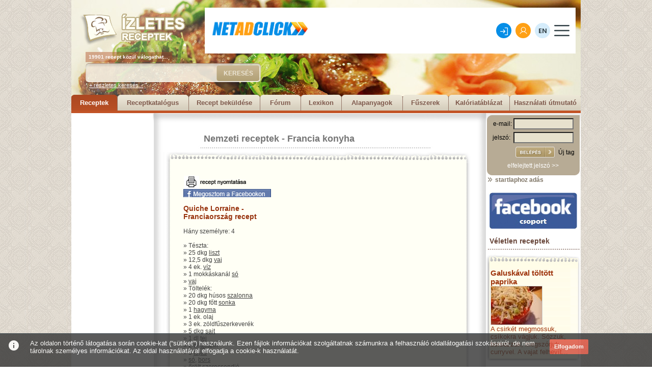

--- FILE ---
content_type: text/html; charset=utf-8
request_url: https://www.izletes.hu/nemzeti/francia/3839
body_size: 47151
content:
<!DOCTYPE html PUBLIC "-//W3C//DTD XHTML 1.0 Transitional//EN" "http://www.w3.org/TR/xhtml1/DTD/xhtml1-transitional.dtd">
<html xmlns="http://www.w3.org/1999/xhtml">
<head>
<base href="https://www.izletes.hu/" >
<meta name="Description" content="Összesen 19901 recept, több mint 200 féle étel kategóriában. Receptek mindenkinek, az amatőröktől a profi szakácsokig. Húsételek, szárnyasok, tészták, levesek, desszertek, sütemények, vegetáriánus ételek, diétás receptek, ünnepi ételek, saláták, főzelékek és még sok más recept.">
<meta name="Keywords" content="recept, receptek, étel, ételek, konyha, főzés, sütés">
<meta name="Author" content="Festino Menedzsment Kft">
<meta name="language" content="HU"/>
<meta http-equiv="Content-Type" content="text/html; charset=iso-8859-2" />
<meta name="verify-v1" content="GlCjkC+9LRCPwRQxM4fu8sJLslPRnn96pr6AUytM6yo=" />
<title>Quiche Lorraine - Franciaország recept</title>
<link rel="stylesheet" href="/css/page.css" type="text/css"/>
<link rel="stylesheet" href="/css/lightbox.css" type="text/css" media="screen" />

<script language="Javascript" src="/alphaimages.js"></script>
<script type="text/javascript" src="/js/prototype.js"></script>
<script type="text/javascript" src="/js/scriptaculous.js?load=effects"></script>
<script type="text/javascript" src="/js/lightbox.js"></script>
<script type="text/javascript">
function kuldes()
{
window.open('','ablak','toolbar=0,location=0,directories=0, status=0,menubar=0,scrollbars=yes,resizable=0,width=500,height=500,left=100,top=100');
document.urlap.submit();
}
</script>
	<style type="text/css">
		.fejreszTarto {
			height: 222px;
			width: 1000px;
			background-position: top left;
			background-repeat: no-repeat;
			font-family: Arial;
			text-align: left;
		}
		.fejreszKepNormal {
			background-image: url(https://www.izletes.hu/fejresz/img/fejresz_normal.jpg);
		}
			.logoTartofelett {
				width: 208px;
				height: 26px;
			}
			.logoTarto {
				width: 208px;
				height: 76px;
				margin-left: 16px;
			}
				.logoTarto h1 {
					margin: 0px;
					padding: 0px;
				}
					.logoTarto h1 a {}
					.logoTarto h1 a:hover {}
						.logoTarto h1 a img {
							border: none;
						}
				.bannerTarto {
					width: 728px;
					height: 120px;
					float: right;
					text-align: right;
					margin-right: 10px;
				}
			.tobbMintTarto {
				font-size: 10px;
				line-height:20px;
				font-weight: bold;
				color: white;
				background-image: url(https://www.izletes.hu/fejresz/img/tobbmint_bg.png);
				width: 170px;
				margin-left: 28px;
			}
			.keresoTarto {
				width: 344px;
				height: 37px;
				background-image: url(https://www.izletes.hu/fejresz/img/kereso_bg.png);
				background-position: top left;
				background-repeat: no-repeat;
				margin-left: 28px;
				margin-top: 2px;
			}
				.keresoTarto form {
					margin: 0px;
					padding: 0px;
				}
					.keresoMezo {
						border: none;
						margin: 4px;
						height: 27px;
						width: 230px;
						float: left;
						background-color: transparent;
					}
					.keresoGomb {
						width: 85px;
						height: 31px;
						background-image: url(https://www.izletes.hu/fejresz/img/gomb_bg.png);
						background-position: top left;
						background-repeat: no-repeat;
						background-color: transparent;
						border: none;
						color: #ebe5d5;
						font-size: 12px;
						font-weight: bold;
						margin-left: 15px;
						margin-top: 4px;
						cursor: pointer;
						float: left;
					}
			.reszletesKeresesLink {
				margin-left: 35px;
				font-size: 11px;
				color: white;
			}
			.reszletesKeresesLink:hover {
				text-decoration: none;
			}
			.menuTarto {
				width: 1000px;
				overflow: hidden;
				margin-top: 13px;
			}
				.menuTarto a {
					color: #7e594c;
					font-size: 13px;
					font-weight: bold;
					display: block;
					float: left;
					text-decoration: none;
					height: 23px;
					background-position: top left;
					background-repeat: no-repeat;
					text-align: center;
					padding-top: 8px;
				}
				.menuTarto a:hover, .menuTarto .aktiv {
					background-position: bottom left;
					background-repeat: no-repeat;
					color: white;
				}
			.w80 {
				width: 80px;
				background-image: url(https://www.izletes.hu/fejresz/img/menu80.png);
			}
			.w90 {
				width: 90px;
				background-image: url(https://www.izletes.hu/fejresz/img/menu90.png);
			}
			.w100 {
				width: 100px;
				background-image: url(https://www.izletes.hu/fejresz/img/menu100.png);
			}
			.w110 {
				width: 110px;
				background-image: url(https://www.izletes.hu/fejresz/img/menu110.png);
			}
			.w120 {
				width: 120px;
				background-image: url(https://www.izletes.hu/fejresz/img/menu120.png);
			}
			.w130 {
				width: 130px;
				background-image: url(https://www.izletes.hu/fejresz/img/menu130.png);
			}
			.w140 {
				width: 140px;
				background-image: url(https://www.izletes.hu/fejresz/img/menu140.png);
			}
			.w150 {
				width: 150px;
				background-image: url(https://www.izletes.hu/fejresz/img/menu150.png);
			}
			.w160 {
				width: 160px;
				background-image: url(https://www.izletes.hu/fejresz/img/menu160.png);
			}
			.c {
				clear: both;
				height: 0px;
				font-size: 0px;
				line-height: 0px;
				margin: 0px;
				padding: 0px;
			}
	</style>

<script async src="https://pagead2.googlesyndication.com/pagead/js/adsbygoogle.js?client=ca-pub-1884360684954611"
     crossorigin="anonymous"></script>
	
</head>

<!-- Google tag (gtag.js) -->
<script async src="https://www.googletagmanager.com/gtag/js?id=G-XXKPJVY84Z"></script>
<script>
  window.dataLayer = window.dataLayer || [];
  function gtag(){dataLayer.push(arguments);}
  gtag('js', new Date());

  gtag('config', 'G-XXKPJVY84Z');
</script>

<body>
<center>
<div class="egesz">
	<div class="fejreszTarto fejreszKepNormal">
		<div style="float:left;">
			<div class="logoTartofelett"></div>
			<div class="logoTarto">
				<h1 title="Ízletes receptek">
					<a href="/">
						<img src="fejresz/img/logo.png" alt="Ízletes receptek">
					</a>
				</h1>
			</div><!-- /logoTarto -->
			<div class="tobbMintTarto">
			&nbsp;&nbsp;19901 recept közül válogathat...
			</div><!-- /tobbMintTarto -->
		</div>
		<div class="bannerTarto">
			<div style="width:720px; height:15px;"></div><iframe width="728" height="90" marginwidth="0" marginheight="0" scrolling="no" frameborder="0" src="//www.netadclick.com/hirdetes/7280"></iframe>		</div><!-- /bannerTarto -->
		<div class="c"></div>
		<div class="keresoTarto">
			<form action="/gyorskereses" method="post">
				<input type="text" name="gyors_kereses" class="keresoMezo">
				<input type="submit" name="" value="KERESÉS" class="keresoGomb">
				<div class="c"></div>
			</form>
		</div><!-- /keresoTarto -->
		<a href="/reszletes_kereses" class="reszletesKeresesLink">
			+ részletes keresés...
		</a>
				<div class="menuTarto">
			<a href="/" class="w90 aktiv">Receptek</a>
			<a href="/katalogus" class="w140 ">Receptkatalógus</a>
			<a href="/sajat_recept_uj" class="w140 ">Recept beküldése</a>
			<a href="/forum" class="w80">Fórum</a>
			<a href="/lexikon" class="w80 ">Lexikon</a>
			<a href="/alapanyagok" class="w120 ">Alapanyagok</a>
			<a href="/fuszerek" class="w90 ">Fűszerek</a>
			<a href="/kaloriatablazat" class="w120 ">Kalóriatáblázat</a>
			<a href="/hasznalati_utmutato" class="w140 ">Használati útmutató</a>
			<div class="c"></div>
		</div><!-- /menuTarto -->
	</div><!-- fejreszTarto -->
	<div class="bal_sav">
		<div class="bal_banner">
		<script async src="https://pagead2.googlesyndication.com/pagead/js/adsbygoogle.js?client=ca-pub-1884360684954611"
     crossorigin="anonymous"></script>
<!-- izletes.hu 160x600 -->
<ins class="adsbygoogle"
     style="display:inline-block;width:160px;height:600px"
     data-ad-client="ca-pub-1884360684954611"
     data-ad-slot="4178558270"></ins>
<script>
     (adsbygoogle = window.adsbygoogle || []).push({});
</script>
		</div>
		<div class="bal_banner2">
		<a href="https://hirklikk.hu" class="" target="_blank" rel="nofollow"><img src="/pics/hirdetes/hirklikk.jpg" border="0"></a><br>&nbsp;<br>		</div>
	</div>
	<div class="kozep_sav">
		<div class="kozep_sav_fent">
</div>
<div class="kategoria_fent_szoveg_felett">
</div>
<div class="kategoria_fent_felett_szoveg" align="left">
<div style="margin-left:85px;"><a href="/nemzeti" class="kategoria_fent_felett_szoveg_susu">Nemzeti receptek</a> - <a href="/nemzeti/francia" class="kategoria_fent_felett_szoveg_susu">Francia konyha</a></div>
</div>
<div class="kategoria_fent_felett">
</div>
<div align="left">
	<div class="recept_egesz">
		<div class="recept_fent">
		</div>
		<div class="recept_kozep">
			<div class="recept_kozep_fent">
				<div class="banner_csik" align="left">
					<div class="banner_csik2">
										</div>
				</div>
				<div class="recept_kozep_fent4">
				</div>
				<div style="height:300px; width:40px;float:left;">
				</div>
				<div class="recept_kozep_fent1">
					<form name="urlap" action="/modules/nyomtat.php" target="ablak" method="post" style="display:inline;">
					<input type="hidden" name="ny_nev" value="Quiche Lorraine - Franciaország" >
					<input type="hidden" name="ny_hozza" value="&raquo; Tészta:<br>&raquo; 25 dkg liszt<br>&raquo; 12,5 dkg vaj<br>&raquo; 4 ek. víz<br>&raquo; 1 mokkáskanál só<br>&raquo; vaj<br>&raquo; Töltelék:<br>&raquo; 20 dkg húsos szalonna<br>&raquo; 20 dkg főtt sonka<br>&raquo; 1 hagyma<br>&raquo; 1 ek. olaj<br>&raquo; 3 ek. zöldfűszerkeverék<br>&raquo; 5 dkg sajt<br>&raquo; 1 dl tej<br>&raquo; 2 dl tejszín<br>&raquo; 3 tojás<br>&raquo; só, bors<br>&raquo; őrölt szerecsendió<br>" >
					<input type="hidden" name="ny_leiras" value="A lisztet, a vajat, a sót, vizet egy konyhai robotgéppel összekeverjük, majd gyúródeszkán kinyújtjuk úgy, hogy pont beleférjen a tepsibe. A sütőformát kivajazzuk, beletesszük a tésztát, szélét felhúzzuk, villával megböködjük. Állni hagyjuk egy kis ideig. Eközben a sonkát és a szalonnát felaprózzuk, a szalonnát hagymával megpirítjuk, majd hozzáadjuk a sonkát, a reszelt sajt felét, zöldfűszerekkel ízesítjük. A tejhez hozzáöntjük a tejszínt, beletesszük a maradék sajtot, a tojásokat, sóval, borssal, szerecsendióval ízesítjük. Ezután a tölteléket a tésztára tesszük, ráöntjük a tejszínes öntetet, és így megsütjük. Tálalás előtt szeletekre vágjuk." >
					<input type="image" src="/gfx/nyomtatas.jpg" onclick="kuldes();" >
					</form><br><script>function fbs_click() {u=location.href;t=document.title;window.open('https://www.facebook.com/sharer.php?u='+encodeURIComponent(u)+'&t='+encodeURIComponent(t),'sharer','toolbar=0,status=0,width=626,height=436');return false;}</script><style>.fb_share_linkx { padding:2px 0 0 172px; height:22px; background:url(https://www.izletes.hu/gfx/share_facebook.gif) no-repeat top left; text-decoration:none; }</style><a rel="nofollow" href="https://www.facebook.com/share.php?u=http%3A%2F%2Fwww.izletes.hu%2Fnemzeti%2Ffrancia%2F3839&t=izletes" onclick="return fbs_click()" target="_blank" class="fb_share_linkx"></a>
					<br><br>
					<b style="color:#98330E; font-size:14px; font-family:Arial, Helvetica, sans-serif;">Quiche Lorraine - Franciaország recept</b><br><br>Hány személyre: 4<br><br>
					&raquo; Tészta:<br>&raquo; 25 dkg <a href="/alapanyagok/liszt" class="lex_link_uj">liszt</a><br>&raquo; 12,5 dkg <a href="/alapanyagok/vaj" class="lex_link_uj">vaj</a><br>&raquo; 4 ek. <a href="/alapanyagok/viz" class="lex_link_uj">víz</a><br>&raquo; 1 mokkáskanál <a href="/alapanyagok/so" class="lex_link_uj">só</a><br>&raquo; <a href="/alapanyagok/vaj" class="lex_link_uj">vaj</a><br>&raquo; Töltelék:<br>&raquo; 20 dkg húsos <a href="/alapanyagok/szalonna" class="lex_link_uj">szalonna</a><br>&raquo; 20 dkg főtt <a href="/alapanyagok/sonka" class="lex_link_uj">sonka</a><br>&raquo; 1 <a href="/alapanyagok/hagyma" class="lex_link_uj">hagyma</a><br>&raquo; 1 ek. olaj<br>&raquo; 3 ek. zöldfűszerkeverék<br>&raquo; 5 dkg <a href="/alapanyagok/sajt" class="lex_link_uj">sajt</a><br>&raquo; 1 dl <a href="/alapanyagok/tej" class="lex_link_uj">tej</a><br>&raquo; 2 dl <a href="/alapanyagok/tej" class="lex_link_uj">tej</a>szín<br>&raquo; 3 <a href="/alapanyagok/tojas" class="lex_link_uj">tojás</a><br>&raquo; <a href="/alapanyagok/so" class="lex_link_uj">só</a>, <a href="/fuszerek/bors" class="lex_link_uj">bors</a><br>&raquo; őrölt <a href="/fuszerek/szerecsendio" class="lex_link_uj">szerecsendió</a><br>				</div>
				<div style="height:300px; width:10px;float:left;">
				</div>
				<div class="recept_kozep_fent2">
					<div class="recept_banner">
					<script async src="https://pagead2.googlesyndication.com/pagead/js/adsbygoogle.js?client=ca-pub-1884360684954611"
     crossorigin="anonymous"></script>
<!-- izletes.hu 336x280 -->
<ins class="adsbygoogle"
     style="display:inline-block;width:336px;height:280px"
     data-ad-client="ca-pub-1884360684954611"
     data-ad-slot="1225091873"></ins>
<script>
     (adsbygoogle = window.adsbygoogle || []).push({});
</script>					</div>
				</div>
				<div class="recept_kozep_fent3">
				</div>
				<div class="recept_leiras" align="justify">
					A <a href="/alapanyagok/liszt" class="lex_link_uj">liszt</a>et, a <a href="/alapanyagok/vaj" class="lex_link_uj">vaj</a>at, a <a href="/alapanyagok/so" class="lex_link_uj">só</a>t, vizet egy konyhai robotgéppel összekeverjük, majd gyúródeszkán kinyújtjuk úgy, hogy pont beleférjen a tepsibe. A sütőformát ki<a href="/alapanyagok/vaj" class="lex_link_uj">vaj</a>azzuk, beletesszük a tésztát, szélét felhúzzuk, villával megböködjük. Állni hagyjuk egy kis ideig. Eközben a <a href="/alapanyagok/sonka" class="lex_link_uj">sonká</a>t és a <a href="/alapanyagok/szalonna" class="lex_link_uj">szalonná</a>t felaprózzuk, a <a href="/alapanyagok/szalonna" class="lex_link_uj">szalonná</a>t <a href="/alapanyagok/hagyma" class="lex_link_uj">hagymá</a>val megpirítjuk, majd hozzáadjuk a <a href="/alapanyagok/sonka" class="lex_link_uj">sonká</a>t, a reszelt <a href="/alapanyagok/sajt" class="lex_link_uj">sajt</a> felét, <a href="/fuszerek/zoldfuszerek" class="lex_link_uj">zöldfűszerek</a>kel ízesítjük. A <a href="/alapanyagok/tej" class="lex_link_uj">tej</a>hez hozzáöntjük a <a href="/alapanyagok/tej" class="lex_link_uj">tej</a>színt, beletesszük a maradék <a href="/alapanyagok/sajt" class="lex_link_uj">sajt</a>ot, a <a href="/alapanyagok/tojas" class="lex_link_uj">tojás</a>okat, <a href="/alapanyagok/so" class="lex_link_uj">só</a>val, <a href="/fuszerek/bors" class="lex_link_uj">bors</a>sal, <a href="/fuszerek/szerecsendio" class="lex_link_uj">szerecsendió</a>val ízesítjük. Ezután a tölteléket a tésztára tesszük, ráöntjük a <a href="/alapanyagok/tej" class="lex_link_uj">tej</a>színes öntetet, és így megsütjük. Tálalás előtt szeletekre vágjuk.<br><br>Szerző: <b>Ízletes receptek</b>&nbsp;&nbsp;&nbsp;&nbsp;&nbsp;&nbsp;&nbsp;&nbsp;&nbsp;&nbsp;<a href="/nemzeti/francia/3839/?ked_id=1" class="kedv_hozza_link">Hozzáadom a kedvenc receptjeimhez >></a>
									</div>
				<div class="kepgaleria_egesz">
					<div class="kepgaleria_fent"></div>
					<div class="kepgaleria_kozep">
					<div style="margin-left:25px;">
					<div class="kepgaleria_kicsidiv2"></div><div class="kepgaleria_kicsidiv"><div class="kepgaleria_kicsicsik"></div><a href="/pics/bg/465553_958926.jpg" rel="lightbox[roadtrip]" title="http://flickr.com Foto: foéÖ&#254;oooey"><img class="fokateg_kep_border" src="/pics/sm/465553_958926.jpg" title="http://flickr.com Foto: foéÖ&#254;oooey"></a></div><div class="kepgaleria_kicsidiv2"></div><div style="clear:both; height:5px; font-size:1px;"></div> 
					<div style="height:16px; font-size:12px; font-family:Arial, Helvetica, sans-serif; color:#917B48; margin-left:130px;">
					nagyításhoz kattintson a képekre
					</div>
					</div>
					</div>
					<div class="kepgaleria_lent"></div>
				</div>
								<div style="margin-left:280px;">
				<form action="/uj_kep_felvitel" method="post" style="display:inline;">
				<input type="hidden" name="recept" value="3839" />
				<input type="image" src="/gfx/ujkep_gomb.jpg" border="0" /></form>
				</div>
<br>
<center>
<!-- AddToAny BEGIN -->
<a class="a2a_dd" href="https://www.addtoany.com/share_save"><img src="https://static.addtoany.com/buttons/share_save_256_24.png" width="256" height="24" border="0" alt="Share"/></a>
<script type="text/javascript">
var a2a_config = a2a_config || {};
a2a_config.locale = "hu";
a2a_config.num_services = 2;
</script>
<script type="text/javascript" src="https://static.addtoany.com/menu/page.js"></script>
<!-- AddToAny END -->
</center>
<br>
				<div style=" height:30px; width:509px; background-image:url(/gfx/szavaz_csik.jpg); margin-left:75px;"></div>
				<div style="margin-left:160px;">Másoknak így tetszett a recept: <img src="/gfx/sapka_teli.jpg" border="0"><img src="/gfx/sapka_teli.jpg" border="0"><img src="/gfx/sapka_teli.jpg" border="0"><img src="/gfx/sapka_teli.jpg" border="0"><img src="/gfx/sapka_ures.jpg" border="0"></div>
				<div style=" height:30px; width:509px; background-image:url(/gfx/szavaz_csik.jpg); margin-left:75px;"></div>
				<div class="szav_sapka"><img src="/gfx/sapka_ures.jpg" border="0"><img src="/gfx/sapka_ures.jpg" border="0"><img src="/gfx/sapka_ures.jpg" border="0"><img src="/gfx/sapka_ures.jpg" border="0"><img src="/gfx/sapka_ures.jpg" border="0"></div>
				<div style="margin-left:160px;">
				<!-- <form action=""  method="post" style="display:inline;"> -->
				<form action="/modules/szavazas.php"  method="post" style="display:inline;">
				<b style="color:#A43910;">ÉRTÉKELÉS:</b> szörnyű <input type="radio" name="szavazat" value="1" /><input type="radio" name="szavazat" value="2" /><input type="radio" name="szavazat" value="3" checked /><input type="radio" name="szavazat" value="4" /><input type="radio" name="szavazat" value="5" /> nagyon jó 
				</div>
				<div style="margin-left:280px;">
				<input type="hidden" name="uri1" value="nemzeti" />
				<input type="hidden" name="uri2" value="francia" />
				<input type="hidden" name="bevanelepve" value="0" />
				<input type="hidden" name="szavaz_user" value="" />
				<input type="hidden" name="szavaz_recept" value="3839" />
				<input type="hidden" name="szavaz_mentes" value="x" />
				<input type="image" src="/gfx/szavaz_gomb.jpg" border="0"  /></form> 
				</div>
				<div style=" height:30px; width:509px; background-image:url(/gfx/szavaz_csik.jpg); margin-left:75px;"></div>
				<!-- <div class="recept_banner" style="margin-left:150px;"> -->
					<div style="width:300px; height:330px; float:left; margin-left:25px;"><div id="zone2011676" class="goAdverticum"></div></div><div style="width:8px; height:330px; float:left;">&nbsp;</div><div style="width:250px; height:330px; float:left;"><iframe width="250" height="250" marginwidth="0" marginheight="0" scrolling="no" frameborder="0" src="//www.netadclick.com/hirdetes/7282"></iframe></div><div style="clear:both;">&nbsp;</div>					<!-- </div>
				<div style="clear:both;"></div> -->
				<div style=" height:30px; width:509px; background-image:url(/gfx/szavaz_csik.jpg); margin-left:75px;"></div>
				<div style="margin-left:277px; font-size:14px;"><b>Hozzászólások</b></div>
				<div style="margin-left:277px; font-size:14px;">&nbsp;</div>
				<div style="margin-left:105px;">
				<form action="/nemzeti/francia/3839" method="post" style="display:inline;">
				Nick név:<br>
				<input type="text"  class="reg_input" name="benickje" size="15" maxlength="15" /><br> 				Hozzászólás:<br>
				<textarea class="kapcsolat_area" name="hozzaszolas" rows="5" cols="75"></textarea>
				<input type="hidden" name="bevanelepve" value="0" />
				<input type="hidden" name="szavaz_user" value="" />
				<input type="hidden" name="szavaz_recept" value="3839" />
				<input type="hidden" name="hozzaszol_mentes" value="x" />
				<input type="hidden" name="szavaz_joga" value="" /><br>				<img src="/kod.php" alt="kód"/>				<br>
				Aktivációs kód: <input type="text"  class="reg_input" name="vedelem" size="7" maxlength="7" /> Kis és nagybetű számít!<br>				<input type="image" src="/gfx/hozzaszol.jpg" border="0" /></form>
				</div>
				<div style="margin-left:277px; font-size:14px;">&nbsp;</div>
				<div style="margin-left:277px; font-size:14px;">&nbsp;</div>
				<div style="margin-left:100px;">Ehhez a recepthez nem történt hozzászólás!<br>&nbsp;<br>&nbsp;</div>			</div>
		</div>
		<div class="recept_lent">
		</div>
	</div>		
</div>
<div style=" width:653px; height:30px;"></div>

<div class="banner_csik" align="left">
</div>
<div class="banner_csik" align="left">
	<div class="banner_csik2">
	</div>
</div>
<div class="banner_csik" align="left">
</div>

<div class="gdiv"><br><a href="/szarnyas" class="glink">Szárnyasok</a> - <a href="/szarnyas/csirke" class="glink2">Csirke</a> - <a href="/szarnyas/jerce" class="glink2">Jérce</a> - <a href="/szarnyas/kakas" class="glink2">Kakas</a> - <a href="/szarnyas/pulyka" class="glink2">Pulyka</a> - <a href="/szarnyas/kacsa" class="glink2">Kacsa</a> - <a href="/szarnyas/liba" class="glink2">Liba</a> - <a href="/szarnyas/facan" class="glink2">Fácán</a> - <a href="/szarnyas/egyeb" class="glink2">Egyéb szárnyasok</a> <br><a href="/hus" class="glink">Húsételek</a> - <a href="/hus/sertes" class="glink2">Sertés</a> - <a href="/hus/marha" class="glink2">Marha</a> - <a href="/hus/birka" class="glink2">Birka</a> - <a href="/hus/malac" class="glink2">Malac</a> - <a href="/hus/borju" class="glink2">Borjú</a> - <a href="/hus/barany" class="glink2">Bárány</a> - <a href="/hus/kecske" class="glink2">Kecske</a> - <a href="/hus/egyeb" class="glink2">Egyéb húsételek</a> <br><a href="/desszert" class="glink">Sütemény receptek</a> - <a href="/desszert/edes" class="glink2">Édes sütemény</a> - <a href="/desszert/sos" class="glink2">Sós sütemény</a> - <a href="/desszert/gyumolcsos" class="glink2">Gyümölcsös sütemény</a> - <a href="/desszert/lekvar" class="glink2">Lekváros sütemény</a> - <a href="/desszert/mez" class="glink2">Mézes sütemény</a> - <a href="/desszert/kremes" class="glink2">Krémes</a> - <a href="/desszert/muffin" class="glink2">Muffin</a> - <a href="/desszert/torta" class="glink2">Torta</a> - <a href="/desszert/fagylalt" class="glink2">Fagylalt</a> - <a href="/desszert/pite" class="glink2">Pite</a> - <a href="/desszert/kuglof" class="glink2">Kuglóf</a> - <a href="/desszert/kalacs" class="glink2">Kalács</a> - <a href="/desszert/mogyoro" class="glink2">Mogyorós sütemény</a> - <a href="/desszert/mandula" class="glink2">Mandulás sütemény</a> - <a href="/desszert/sajt" class="glink2">Sajtos sütemény</a> - <a href="/desszert/dio" class="glink2">Diós sütemény</a> - <a href="/desszert/gesztenye" class="glink2">Gesztenyés sütemény</a> - <a href="/desszert/burgonya" class="glink2">Burgonyás sütemény</a> - <a href="/desszert/mikrohullam" class="glink2">Mikroban készíthető süti</a> - <a href="/desszert/bogres" class="glink2">Bögrés sütemény</a> - <a href="/desszert/gofri" class="glink2">Gofri</a> - <a href="/desszert/csokolade" class="glink2">Csokoládés sütemény</a> - <a href="/desszert/bonbon_praline_truffel" class="glink2">Bonbon, praliné, trüffel</a> <br><a href="/tesztak" class="glink">Tészták, tésztafélék</a> - <a href="/tesztak/fott" class="glink2">Főtt tészta</a> - <a href="/tesztak/palacsinta" class="glink2">Palacsinta</a> - <a href="/tesztak/retes" class="glink2">Rétes</a> - <a href="/tesztak/pizza" class="glink2">Pizza</a> - <a href="/tesztak/pizzafeltet" class="glink2">Pizzafeltét</a> - <a href="/tesztak/lepeny" class="glink2">Lepény</a> - <a href="/tesztak/langos" class="glink2">Lángos</a> - <a href="/tesztak/fank" class="glink2">Fánk</a> - <a href="/tesztak/kenyer" class="glink2">Kenyér</a> - <a href="/tesztak/kelt" class="glink2">Kelt tészta</a> - <a href="/tesztak/" class="glink2">Vajastészta</a> - <a href="/tesztak/burgonya" class="glink2">Burgonyás tészta</a> - <a href="/tesztak/sorkorcsolya" class="glink2">Sörkorcsolyák</a> - <a href="/tesztak/sult" class="glink2">Sült tészta</a> - <a href="/tesztak/pogacsa" class="glink2">Pogácsa</a> - <a href="/tesztak/leveles" class="glink2">Leveles tészta</a> - <a href="/tesztak/ketszersult" class="glink2">Kétszersült</a> - <a href="/tesztak/lasagne" class="glink2">Lasagne</a> <br><a href="/unnepi" class="glink">Ünnepi receptek</a> - <a href="/unnepi/husvet" class="glink2">Húsvét</a> - <a href="/unnepi/punkosd" class="glink2">Pünkösd</a> - <a href="/unnepi/farsang" class="glink2">Farsang</a> - <a href="/unnepi/halloween" class="glink2">Halloween</a> - <a href="/unnepi/karacsony" class="glink2">Karácsony</a> - <a href="/unnepi/szilveszter" class="glink2">Szilveszter</a> - <a href="/unnepi/ujev" class="glink2">Újév</a> - <a href="/unnepi/lakodalom" class="glink2">Lakodalom</a> - <a href="/unnepi/nevnap" class="glink2">Névnap</a> - <a href="/unnepi/nonap" class="glink2">Nőnap</a> - <a href="/unnepi/valentin_nap" class="glink2">Valentin nap</a> - <a href="/unnepi/advent" class="glink2">Advent</a> - <a href="/unnepi/mikulas" class="glink2">Mikulás</a> - <a href="/unnepi/szuletesnap" class="glink2">Születésnap</a> - <a href="/unnepi/eskuvo" class="glink2">Esküvő</a> <br><a href="/vad" class="glink">Vadhús ételek</a> - <a href="/vad/nyul" class="glink2">Nyúl</a> - <a href="/vad/vaddiszno" class="glink2">Vaddisznó</a> - <a href="/vad/oz" class="glink2">Őz</a> - <a href="/vad/szarvas" class="glink2">Szarvas</a> - <a href="/vad/egyeb" class="glink2">Egyéb</a> - <a href="/vad/furj" class="glink2">Fürj</a> - <a href="/vad/fogoly" class="glink2">Fogoly</a> - <a href="/vad/vadgalamb" class="glink2">Vadgalamb</a> - <a href="/vad/szalonka" class="glink2">Szalonka</a> <br><a href="/fozelek" class="glink">Főzelékek</a> - <a href="/fozelek/baba" class="glink2">Babáknak</a> - <a href="/fozelek/kulonleges" class="glink2">Különleges főzelékek</a> - <a href="/fozelek/zoldseg" class="glink2">Főzelékek zöldségből</a> - <a href="/fozelek/burgonya" class="glink2">Főzelékek burgonyából</a> - <a href="/fozelek/fozelek" class="glink2">Egyéb főzelékek</a> <br><a href="/egytaletel" class="glink">Egytálételek</a> - <a href="/egytaletel/husos" class="glink2">Húsos</a> - <a href="/egytaletel/halas" class="glink2">Halas</a> - <a href="/egytaletel/bogracs" class="glink2">Bográcsos ételek</a> - <a href="/egytaletel/kocsonya" class="glink2">Kocsonya</a> - <a href="/egytaletel/wok" class="glink2">Wok</a> - <a href="/egytaletel/egyeb" class="glink2">Egyéb</a> - <a href="/egytaletel/porkolt" class="glink2">Pörkölt</a> <br><a href="/leves" class="glink">Levesek</a> - <a href="/leves/zoldseg" class="glink2">Zöldségleves</a> - <a href="/leves/krem" class="glink2">Krémleves</a> - <a href="/leves/gyumolcs" class="glink2">Gyümölcsleves</a> - <a href="/leves/rantott" class="glink2">Rántott leves</a> - <a href="/leves/hus" class="glink2">Húsleves</a> - <a href="/leves/sajt" class="glink2">Sajtos leves</a> - <a href="/leves/burgonya" class="glink2">Burgonyaleves</a> <br><a href="/eloetel" class="glink">Előételek</a> - <a href="/eloetel/sajtos" class="glink2">Sajtos</a> - <a href="/eloetel/gombas" class="glink2">Gombás</a> - <a href="/eloetel/husos" class="glink2">Húsos</a> - <a href="/eloetel/ropogos" class="glink2">Ropogósok</a> - <a href="/eloetel/tojas" class="glink2">Tojásos</a> - <a href="/eloetel/gyumolcs" class="glink2">Gyümölcsös</a> - <a href="/eloetel/galantin" class="glink2">Galantin</a> - <a href="/eloetel/felfujt" class="glink2">Felfújt</a> - <a href="/eloetel/krem_hab" class="glink2">Krémek, habok</a> - <a href="/eloetel/halas" class="glink2">Halas</a> <br><a href="/nemzeti" class="glink">Nemzeti receptek</a> - <a href="/nemzeti/magyar" class="glink2">Magyaros ételek</a> - <a href="/nemzeti/olasz" class="glink2">Olasz konyha</a> - <a href="/nemzeti/gorog" class="glink2">Görög konyha</a> - <a href="/nemzeti/francia" class="glink2">Francia konyha</a> - <a href="/nemzeti/spanyol" class="glink2">Spanyol konyha</a> - <a href="/nemzeti/amerikai" class="glink2">Amerikai (USA) konyha</a> - <a href="/nemzeti/orosz" class="glink2">Orosz konyha</a> - <a href="/nemzeti/kinai" class="glink2">Kínai konyha</a> - <a href="/nemzeti/indiai" class="glink2">Indiai konyha</a> - <a href="/nemzeti/arab" class="glink2">Arab konyha</a> - <a href="/nemzeti/del_amerika" class="glink2">Dél-amerikai konyha</a> - <a href="/nemzeti/tavol_kelet" class="glink2">Távol-keleti konyha</a> - <a href="/nemzeti/afrika" class="glink2">Afrikai konyha</a> - <a href="/nemzeti/japan" class="glink2">Japán konyha</a> - <a href="/nemzeti/thaifold" class="glink2">Thaiföldi konyha</a> - <a href="/nemzeti/torok" class="glink2">Török konyha</a> - <a href="/nemzeti/angol" class="glink2">Angol konyha</a> - <a href="/nemzeti/nemet" class="glink2">Német konyha</a> - <a href="/nemzeti/osztrak" class="glink2">Osztrák konyha</a> - <a href="/nemzeti/roman" class="glink2">Román konyha</a> - <a href="/nemzeti/sved" class="glink2">Svéd konyha</a> - <a href="/nemzeti/mexikoi" class="glink2">Mexikói konyha</a> - <a href="/nemzeti/cseh_szlovak" class="glink2">Cseh és szlovák konyha</a> - <a href="/nemzeti/lengyel" class="glink2">Lengyel konyha</a> - <a href="/nemzeti/bolgar" class="glink2">Bolgár konyha</a> - <a href="/nemzeti/horvat" class="glink2">Horvát konyha</a> - <a href="/nemzeti/szerb" class="glink2">Szerb konyha</a> - <a href="/nemzeti/bosznia" class="glink2">Boszniai konyha</a> - <a href="/nemzeti/montenegro" class="glink2">Montenegrói konyha</a> - <a href="/nemzeti/erdely" class="glink2">Erdélyi konyha</a> - <a href="/nemzeti/egyeb" class="glink2">Egyéb</a> <br><a href="/hal" class="glink">Halételek</a> - <a href="/hal/leves" class="glink2">Leves</a> - <a href="/hal/ponty" class="glink2">Ponty</a> - <a href="/hal/harcsa" class="glink2">Harcsa</a> - <a href="/hal/fogas" class="glink2">Fogas, süllő</a> - <a href="/hal/csuka" class="glink2">Csuka</a> - <a href="/hal/busa" class="glink2">Busa</a> - <a href="/hal/pisztrang" class="glink2">Pisztráng</a> - <a href="/hal/tonhal" class="glink2">Tonhal</a> - <a href="/hal/lazac" class="glink2">Lazac</a> - <a href="/hal/tengeri" class="glink2">Tengeri halak</a> - <a href="/hal/salata" class="glink2">Saláták</a> - <a href="/hal/kecsege" class="glink2">Kecsege</a> - <a href="/hal/tokehal" class="glink2">Tőkehal</a> - <a href="/hal/szardinia" class="glink2">Szardínia</a> - <a href="/hal/angolna" class="glink2">Angolna</a> - <a href="/hal/egyeb" class="glink2">Egyéb halételek</a> <br><a href="/vallasi" class="glink">Vallási receptek</a> - <a href="/vallasi/zsido" class="glink2">Zsidó ételek</a> - <a href="/vallasi/mohamedan" class="glink2">Mohamedán ételek</a> - <a href="/vallasi/buddhista" class="glink2">Buddhista ételek</a> - <a href="/vallasi/krisna" class="glink2">Krisna ételek</a> - <a href="/vallasi/bojt" class="glink2">Nagyböjti ételek</a> <br><a href="/vegetarianus" class="glink">Vegetáriánus ételek</a> - <a href="/vegetarianus/leves" class="glink2">Leves</a> - <a href="/vegetarianus/eloetel" class="glink2">Előétel</a> - <a href="/vegetarianus/foetel" class="glink2">Főétel</a> - <a href="/vegetarianus/desszert" class="glink2">Desszert</a> - <a href="/vegetarianus/egytaletel" class="glink2">Egytálétel</a> - <a href="/vegetarianus/feltet" class="glink2">Feltét</a> - <a href="/vegetarianus/kasa_fozelek" class="glink2">Kása, főzelék</a> - <a href="/vegetarianus/salata" class="glink2">Saláta</a> - <a href="/vegetarianus/edes_sutemeny" class="glink2">Édes sütemény</a> - <a href="/vegetarianus/sos_sutemeny" class="glink2">Sós sütemény</a> <br><a href="/fogyokura" class="glink">Fogyókúrás ételek</a> - <a href="/fogyokura/90napos" class="glink2">90 napos fogyókúra</a> - <a href="/fogyokura/atkins" class="glink2">Atkins diéta</a> - <a href="/fogyokura/salata" class="glink2">Fogyókúrás saláta</a> - <a href="/fogyokura/leves" class="glink2">Fogyókúrás levesek</a> - <a href="/fogyokura/hus" class="glink2">Fogyókúrás húsételek</a> - <a href="/fogyokura/zoldseg" class="glink2">Fogyis zöldségételek</a> - <a href="/fogyokura/hal" class="glink2">Fogyókúrás halételek</a> - <a href="/fogyokura/szendvics" class="glink2">Fogyis szendvicsek</a> - <a href="/fogyokura/desszert" class="glink2">Fogyis desszertek</a> - <a href="/fogyokura/egyeb" class="glink2">Egyéb</a> <br><a href="/dieta" class="glink">Diétás ételek</a> - <a href="/dieta/cukorbeteg" class="glink2">Cukorbetegeknek</a> - <a href="/dieta/liszterzekeny" class="glink2">Lisztérzékenyeknek</a> - <a href="/dieta/tejcukorerzekeny" class="glink2">Tejcukorérzékenyeknek</a> - <a href="/dieta/vesebeteg" class="glink2">Vesebetegeknek</a> - <a href="/dieta/candidas" class="glink2">Candidásoknak</a> - <a href="/dieta/koleszterinszegeny" class="glink2">Koleszterinszegény</a> - <a href="/dieta/sziv_errendszer" class="glink2">Szív és érrendszeri</a> - <a href="/dieta/reform" class="glink2">Reform ételek</a> - <a href="/dieta/vercsoport" class="glink2">Vércsoport diéta</a> - <a href="/dieta/majbeteg" class="glink2">Májbetegeknek</a> <br><a href="/martas" class="glink">Mártások</a> - <a href="/martas/alap" class="glink2">Alap</a> - <a href="/martas/hideg" class="glink2">Hideg</a> - <a href="/martas/meleg" class="glink2">Meleg</a> - <a href="/martas/gyumolcs" class="glink2">Gyümölcs</a> - <a href="/martas/pac" class="glink2">Pác</a> - <a href="/martas/ontet" class="glink2">Öntet</a> - <a href="/martas/sajtkrem" class="glink2">Sajtkrém</a> - <a href="/martas/burgonyamartas" class="glink2">Burgonyamártás</a> - <a href="/martas/hal" class="glink2">Halételekhez</a> - <a href="/martas/vadetel" class="glink2">Vadételekhez</a> <br><a href="/salata" class="glink">Saláták</a> - <a href="/salata/majonezes" class="glink2">Majonézes</a> - <a href="/salata/husos" class="glink2">Húsos</a> - <a href="/salata/tesztas" class="glink2">Tésztás</a> - <a href="/salata/gyumolcs" class="glink2">Gyümölcs</a> - <a href="/salata/kulonleges" class="glink2">Különleges</a> - <a href="/salata/tavaszi" class="glink2">Tavaszi</a> - <a href="/salata/salataontet" class="glink2">Salátaöntet</a> - <a href="/salata/sajtsalata" class="glink2">Sajtsaláta</a> - <a href="/salata/burgonya" class="glink2">Burgonyasaláta</a> <br><a href="/hidegkonyha" class="glink">Hidegkonyha</a> - <a href="/hidegkonyha/szendvics" class="glink2">Szendvics</a> - <a href="/hidegkonyha/hidegtal" class="glink2">Hidegtál</a> - <a href="/hidegkonyha/korozott" class="glink2">Körözött</a> - <a href="/hidegkonyha/szendvicskrem" class="glink2">Szendvicskrém</a> - <a href="/hidegkonyha/pastetom" class="glink2">Pástétom</a> - <a href="/hidegkonyha/pecsenye" class="glink2">Pecsenyék hidegen</a> <br><a href="/koret" class="glink">Köretek</a> - <a href="/koret/burgonya" class="glink2">Burgonyás</a> - <a href="/koret/rizs" class="glink2">Rizses</a> - <a href="/koret/zoldseg" class="glink2">Zöldség</a> - <a href="/koret/gyumolcs" class="glink2">Gyümölcsös</a> - <a href="/koret/egyeb" class="glink2">Egyéb</a> <br><a href="/savanyusag" class="glink">Savanyúság</a> - <a href="/savanyusag/kaposzta" class="glink2">Káposzta</a> - <a href="/savanyusag/uborka" class="glink2">Uborka</a> - <a href="/savanyusag/cekla" class="glink2">Cékla</a> - <a href="/savanyusag/csalamade" class="glink2">Csalamádé</a> - <a href="/savanyusag/paprika" class="glink2">Paprika</a> - <a href="/savanyusag/karfiol" class="glink2">Karfiol</a> - <a href="/savanyusag/hagyma" class="glink2">Hagyma</a> - <a href="/savanyusag/savanyu_gyumolcs" class="glink2">Savanyított gyümölcsök</a> - <a href="/savanyusag/tok" class="glink2">Tök, sütőtök</a> - <a href="/savanyusag/dinnye" class="glink2">Dinnye</a> - <a href="/savanyusag/paradicsom" class="glink2">Paradicsom</a> - <a href="/savanyusag/gomba" class="glink2">Gomba</a> - <a href="/savanyusag/egyeb" class="glink2">Egyéb</a> <br><a href="/befott" class="glink">Befőttek és tartósított ételek</a> - <a href="/befott/lekvar" class="glink2">Lekvár</a> - <a href="/befott/dzsem" class="glink2">Dzsem</a> - <a href="/befott/kompot" class="glink2">Kompót</a> - <a href="/befott/befott" class="glink2">Befőttek</a> - <a href="/befott/gyumolcskocsonya" class="glink2">Gyümölcskocsonya</a> - <a href="/befott/gyumolcsiz" class="glink2">Gyümölcsíz</a> - <a href="/befott/gyumolcssajt" class="glink2">Gyümölcssajt</a> - <a href="/befott/kandirozott" class="glink2">Kandírozott gyümölcs</a> - <a href="/befott/tartositott_zoldseg" class="glink2">Tartósított zöldség</a> - <a href="/befott/aszalt_zoldseg" class="glink2">Aszalt zöldség</a> - <a href="/befott/aszalt_gyumolcs" class="glink2">Aszalt gyümölcs</a> - <a href="/befott/szorpok" class="glink2">Szörp</a> - <a href="/befott/izesito_ecet" class="glink2">Ízesítő, ecet</a> - <a href="/befott/gyumolcsborok" class="glink2">Gyümölcsbor</a> <br><a href="/tenger" class="glink">Tenger gyümölcsei</a> - <a href="/tenger/polip" class="glink2">Polip</a> - <a href="/tenger/rak" class="glink2">Rák</a> - <a href="/tenger/homar" class="glink2">Homár</a> - <a href="/tenger/kagylo" class="glink2">Kagyló</a> - <a href="/tenger/tintahal" class="glink2">Tintahal</a> <br><a href="/belsoseg" class="glink">Belsőségek</a> - <a href="/belsoseg/maj" class="glink2">Máj</a> - <a href="/belsoseg/velo" class="glink2">Vese</a> - <a href="/belsoseg/velo" class="glink2">Velő</a> - <a href="/belsoseg/sziv" class="glink2">Szív</a> - <a href="/belsoseg/tudo" class="glink2">Tüdő</a> - <a href="/belsoseg/pacal" class="glink2">Pacal</a> - <a href="/belsoseg/zuza" class="glink2">Zuza</a> <br><a href="/szabadtuzon" class="glink">Szabadtűzön</a> - <a href="/szabadtuzon/grill" class="glink2">Grill</a> - <a href="/szabadtuzon/bogracs" class="glink2">Bogrács</a> - <a href="/szabadtuzon/nyars" class="glink2">Nyárson sült</a> <br><a href="/inyencsegek" class="glink">Ínyenc receptek</a> - <a href="/inyencsegek/tapas" class="glink2">Tapas</a> - <a href="/inyencsegek/pesto" class="glink2">Pesto</a> - <a href="/inyencsegek/sajt" class="glink2">Sajt</a> <br><a href="/kavek" class="glink">Kávék</a> - <a href="/kavek/hosszu" class="glink2">Hosszú kávé</a> - <a href="/kavek/eszpresszo" class="glink2">Eszpresszó</a> - <a href="/kavek/cappuccino" class="glink2">Cappuccino</a> - <a href="/kavek/torok" class="glink2">Török kávé</a> - <a href="/kavek/jeges" class="glink2">Jeges kávé</a> - <a href="/kavek/alkoholos" class="glink2">Alkoholos kávé</a> <br><a href="/teak" class="glink">Teák</a> - <a href="/teak/fekete" class="glink2">Fekete tea</a> - <a href="/teak/zold" class="glink2">Zöld tea</a> - <a href="/teak/gyumolcs" class="glink2">Gyümölcstea</a> - <a href="/teak/gyogytea" class="glink2">Gyógytea</a> - <a href="/teak/jeges" class="glink2">Jeges tea</a> - <a href="/teak/alkoholos" class="glink2">Alkoholos tea</a> <br>&nbsp;</div>	</div>
	<div class="jobb_sav">
		 
		<div class="belepes1">
			<form action="" method="post" style="display:inline;">
				<div style="font-family:Arial, Helvetica, sans-serif;font-size:5px; width:187px; height:10px;"></div>
				e-mail:&nbsp;<input class="belepes1_input" type="text" name="belep_emil" size="20" maxlength="50">
				<div style="font-family:Arial, Helvetica, sans-serif;font-size:1px; width:187px; height:5px;"></div>
				jelszó:&nbsp;&nbsp;<input class="belepes1_input" type="password" name="belep_pass" size="20" maxlength="50">
				<div style="font-family:Arial, Helvetica, sans-serif;font-size:1px; width:187px; height:5px;"></div>
				&nbsp;&nbsp;&nbsp;&nbsp;&nbsp;&nbsp;&nbsp;&nbsp;&nbsp;&nbsp;&nbsp;&nbsp;
				<input type="image" src="/gfx/belepes1_gomb.jpg" border="0" align="absmiddle"/> <a href="/regisztracio" class="belepes1_link">Új tag</a>
			</form>
				<div style="font-family:Arial, Helvetica, sans-serif;font-size:1px; width:187px; height:5px;"></div>
				<a href="/elfelejtett" class="belepes1_link2">elfelejtett jelszó >></a>
		</div> 
		 		 		<div style="height:16px;width:187px;" align="left">&nbsp;<a href="//www.startlap.hu/" onclick="window.open('https://www.startlap.hu/sajat_linkek/addlink.php?url='+encodeURIComponent(location.href)+'&title='+encodeURIComponent(document.title));return false;" title="Add a Startlaphoz" class="hozzaadas_link"><img src="/gfx/hozzaad_nyil.jpg" border="0" />&nbsp;startlaphoz adás</a>
		</div>
		<!--
		<a href="//fusion.google.com/add?source=atgs&feedurl=http%3Ahttps://www.izletes.hu/izletes.php" target="_blank"><img src="//buttons.googlesyndication.com/fusion/add.gif" border="0" alt="Add to Google"></a><br>
		<div style="height:24px;width:187px;" align="center"><g:plusone></g:plusone></div>
		-->
		<div style="height:16px;width:187px; font-size:5px;" align="left">
		</div>
		<a href="/facebook" rel="nofollow"><img src="/gfx/facebook.jpg" width="172" height="71" border="0" alt="Facebook csoport"></a>
		<div style="height:16px;width:187px; font-size:5px;" align="left">
		</div>		
		<div style="height:20px;width:187px; font-size:14px; font-family:Arial, Helvetica, sans-serif; font-weight:bold; color:#69473B;" align="left">
		&nbsp;&nbsp;Véletlen receptek
		</div>
		<div class="veletlen_csik" align="left"></div>
					<div class="veletlen_egesz" align="left">
						<div class="veletlen_hatter_teto"></div>
						<div class="veletlen_hatter_bal"></div>
						<div class="veletlen_nev_kep"><a href="/eloetel/husos/18662" class="veletlen_link">Galuskával töltött paprika</a><br>
						<a href="/eloetel/husos/18662" class="veletlen_kep_link"><img class="veletlen_kep_border" src="/pics/sm/654173_545665.jpg" title=""></a>
							<div align="left">A csirkét megmossuk, csíkokra vágjuk. Sózzuk, borsozzuk, megszórjuk curryvel. A vajat felhevít...</div>
							</div>
						<div class="veletlen_hatter_jobb"></div>
						<div class="veletlen_hatter_alja"></div>
					</div><div class="veletlen_csik" align="left"></div>
					<div class="veletlen_egesz" align="left">
						<div class="veletlen_hatter_teto"></div>
						<div class="veletlen_hatter_bal"></div>
						<div class="veletlen_nev_kep"><a href="/hus/sertes/19431" class="veletlen_link">Sajtos rántott szelet</a><br>
						<a href="/hus/sertes/19431" class="veletlen_kep_link"><img class="veletlen_kep_border" src="/pics/sm/749416_88897.jpg" title=""></a>
							<div align="left">A húst szeleteljük fel, verjük ki, és sózzuk és borsozzuk meg. Forgassuk lisztbe, tojásba, é...</div>
							</div>
						<div class="veletlen_hatter_jobb"></div>
						<div class="veletlen_hatter_alja"></div>
					</div>		<div class="bal_banner2">
		<a href="https://www.facebook.com/izletes" class="" target="_blank" rel="nofollow"><img src="/pics/hirdetes/fbcsoport_160x240_v1_1.jpg" border="0"></a><br>&nbsp;<br><script type="text/javascript" src="https://static.ak.connect.facebook.com/connect.php/hu_HU"></script><script type="text/javascript">FB.init("4821d8b95359c997ab5edd14ff8f6ffb");</script><fb:fan profile_id="312675994893" stream="0" connections="8" logobar="0" width="160" height="430"></fb:fan><br>
<div style="font-size: 8px; padding-left: 10px;"><a href="https://www.facebook.com/pages/izletes" rel="nofollow" target="_blank">izletes.hu</a> on Facebook</div><br>&nbsp;<br><a href="https://www.facebook.com/izletes?sk=app_198997146811072" class="" target="_blank" rel="nofollow"><img src="/pics/hirdetes/izletes_fbapp_mm_160x240_v1_2.jpg" border="0"></a><br>&nbsp;<br>				</div>
	</div>
	<div class="lablec" align="right">
		<div class="lablec_kis_div"></div>
		<a href="/kapcsolat" class="lablec_link">kapcsolat</a>&nbsp;&nbsp;|&nbsp;&nbsp;<a href="/impresszum" class="lablec_link">impresszum</a>&nbsp;&nbsp;|&nbsp;&nbsp;<a href="/jogi_nyilatkozat" class="lablec_link">jogi nyilatkozat</a>&nbsp;&nbsp;&nbsp;&nbsp;&nbsp;&nbsp;
	</div>
</div>
</center>

<div id="zone1746736" class="goAdverticum"></div>




	<link href="https://fonts.googleapis.com/icon?family=Material+Icons" rel="stylesheet">
	<link href="infoblock/cookie.css" rel="stylesheet">
	
	<script>
	var jQueryScriptOutputted = false;
	function initJQuery() {
		
		//if the jQuery object isn't available
		if (typeof(jQuery) == 'undefined') {
		
			if (! jQueryScriptOutputted) {
				//only output the script once..
				jQueryScriptOutputted = true;
				
				//output the script (load it from google api)
				document.write("<scr" + "ipt type='text/javascript' src='infoblock/jquery-1.9.1.min.js'></scr" + "ipt>");
			}
			setTimeout("initJQuery()", 50);
		} else {
							
			$(function() {  
				// do anything that needs to be done on document.ready
				// don't really need this dom ready thing if used in footer
			});
		}
				
	}	
	initJQuery();	
	</script>
	
	<script src="infoblock/jquery.cookie.js"></script>
	
	<div class="cookie-bar cookie-large">
		<hr class="cookie-display-none">
		<div class="cookie-container">
			<div class="cookie-tbl-block cookie-table">
				<p class="cookie-cell cookie-margin">
					<span class="cookie-block cookie-left"> <i class="material-icons">info</i> </span>
					<span class="cookie-left" style="margin-left: 20px; margin-right: 20px; font-size: 0.9em; width: 80%;"> Az oldalon történő látogatása során cookie-kat (“sütiket”) használunk. Ezen fájlok információkat szolgáltatnak számunkra a felhasználó oldallátogatási szokásairól, de nem tárolnak személyes információkat. Az oldal használatával elfogadja a cookie-k használatát.</span>				
					<span class="cookie-left">
						<a href="#" class="cookie-button red">Elfogadom</a>
					</span>
				</p>
			</div>
		</div>
	</div>
	
	<script>
	jQuery.noConflict();
	//(function($) {
		//jQuery(document).ready(function(){
			jQuery(".cookie-button").click(function() {
				jQuery.cookie('cookie', 1);
				jQuery(".cookie-bar").fadeOut();
				return false;
			});
		//});
	//}(jQuery);
	</script>

<script type="text/javascript" charset="utf-8" src="//ad.adverticum.net/g3.js"></script>

<!-- (C)2000-2015 Gemius SA - gemiusAudience / izletes.hu / Minden_oldal -->
<script type="text/javascript">
<!--//--><![CDATA[//><!--
var pp_gemius_identifier = 'zac1X_sCAbFw8yi3AKmx6JcgnFjs3Axr9iKC3IWY4N..87';
// lines below shouldn't be edited
function gemius_pending(i) { window[i] = window[i] || function() {var x = window[i+'_pdata'] = window[i+'_pdata'] || []; x[x.length]=arguments;};};
gemius_pending('gemius_hit'); gemius_pending('gemius_event'); gemius_pending('pp_gemius_hit'); gemius_pending('pp_gemius_event');
(function(d,t) {try {var gt=d.createElement(t),s=d.getElementsByTagName(t)[0],l='http'+((location.protocol=='https:')?'s':''); gt.setAttribute('async','async');
gt.setAttribute('defer','defer'); gt.src=l+'://gahu.hit.gemius.pl/xgemius.js'; s.parentNode.insertBefore(gt,s);} catch (e) {}})(document,'script');
//--><!]]>
</script>

</body>
</html>

--- FILE ---
content_type: text/html; charset=UTF-8
request_url: https://api.indidata.com/send_event
body_size: 71
content:
ok:1768930080|1768930113509_0.48861861259224226

--- FILE ---
content_type: text/html; charset=UTF-8
request_url: https://api.indidata.com/send_event
body_size: 71
content:
ok:1768930080|1768930113832_0.2387278503033079

--- FILE ---
content_type: text/html; charset=utf-8
request_url: https://www.google.com/recaptcha/api2/anchor?ar=1&k=6LcDslUqAAAAAFSjdpb0erqyzPGghKDObC9qT108&co=aHR0cHM6Ly93d3cubmV0YWRjbGljay5jb206NDQz&hl=en&v=PoyoqOPhxBO7pBk68S4YbpHZ&size=invisible&anchor-ms=20000&execute-ms=30000&cb=d8uz1t6kccd4
body_size: 49449
content:
<!DOCTYPE HTML><html dir="ltr" lang="en"><head><meta http-equiv="Content-Type" content="text/html; charset=UTF-8">
<meta http-equiv="X-UA-Compatible" content="IE=edge">
<title>reCAPTCHA</title>
<style type="text/css">
/* cyrillic-ext */
@font-face {
  font-family: 'Roboto';
  font-style: normal;
  font-weight: 400;
  font-stretch: 100%;
  src: url(//fonts.gstatic.com/s/roboto/v48/KFO7CnqEu92Fr1ME7kSn66aGLdTylUAMa3GUBHMdazTgWw.woff2) format('woff2');
  unicode-range: U+0460-052F, U+1C80-1C8A, U+20B4, U+2DE0-2DFF, U+A640-A69F, U+FE2E-FE2F;
}
/* cyrillic */
@font-face {
  font-family: 'Roboto';
  font-style: normal;
  font-weight: 400;
  font-stretch: 100%;
  src: url(//fonts.gstatic.com/s/roboto/v48/KFO7CnqEu92Fr1ME7kSn66aGLdTylUAMa3iUBHMdazTgWw.woff2) format('woff2');
  unicode-range: U+0301, U+0400-045F, U+0490-0491, U+04B0-04B1, U+2116;
}
/* greek-ext */
@font-face {
  font-family: 'Roboto';
  font-style: normal;
  font-weight: 400;
  font-stretch: 100%;
  src: url(//fonts.gstatic.com/s/roboto/v48/KFO7CnqEu92Fr1ME7kSn66aGLdTylUAMa3CUBHMdazTgWw.woff2) format('woff2');
  unicode-range: U+1F00-1FFF;
}
/* greek */
@font-face {
  font-family: 'Roboto';
  font-style: normal;
  font-weight: 400;
  font-stretch: 100%;
  src: url(//fonts.gstatic.com/s/roboto/v48/KFO7CnqEu92Fr1ME7kSn66aGLdTylUAMa3-UBHMdazTgWw.woff2) format('woff2');
  unicode-range: U+0370-0377, U+037A-037F, U+0384-038A, U+038C, U+038E-03A1, U+03A3-03FF;
}
/* math */
@font-face {
  font-family: 'Roboto';
  font-style: normal;
  font-weight: 400;
  font-stretch: 100%;
  src: url(//fonts.gstatic.com/s/roboto/v48/KFO7CnqEu92Fr1ME7kSn66aGLdTylUAMawCUBHMdazTgWw.woff2) format('woff2');
  unicode-range: U+0302-0303, U+0305, U+0307-0308, U+0310, U+0312, U+0315, U+031A, U+0326-0327, U+032C, U+032F-0330, U+0332-0333, U+0338, U+033A, U+0346, U+034D, U+0391-03A1, U+03A3-03A9, U+03B1-03C9, U+03D1, U+03D5-03D6, U+03F0-03F1, U+03F4-03F5, U+2016-2017, U+2034-2038, U+203C, U+2040, U+2043, U+2047, U+2050, U+2057, U+205F, U+2070-2071, U+2074-208E, U+2090-209C, U+20D0-20DC, U+20E1, U+20E5-20EF, U+2100-2112, U+2114-2115, U+2117-2121, U+2123-214F, U+2190, U+2192, U+2194-21AE, U+21B0-21E5, U+21F1-21F2, U+21F4-2211, U+2213-2214, U+2216-22FF, U+2308-230B, U+2310, U+2319, U+231C-2321, U+2336-237A, U+237C, U+2395, U+239B-23B7, U+23D0, U+23DC-23E1, U+2474-2475, U+25AF, U+25B3, U+25B7, U+25BD, U+25C1, U+25CA, U+25CC, U+25FB, U+266D-266F, U+27C0-27FF, U+2900-2AFF, U+2B0E-2B11, U+2B30-2B4C, U+2BFE, U+3030, U+FF5B, U+FF5D, U+1D400-1D7FF, U+1EE00-1EEFF;
}
/* symbols */
@font-face {
  font-family: 'Roboto';
  font-style: normal;
  font-weight: 400;
  font-stretch: 100%;
  src: url(//fonts.gstatic.com/s/roboto/v48/KFO7CnqEu92Fr1ME7kSn66aGLdTylUAMaxKUBHMdazTgWw.woff2) format('woff2');
  unicode-range: U+0001-000C, U+000E-001F, U+007F-009F, U+20DD-20E0, U+20E2-20E4, U+2150-218F, U+2190, U+2192, U+2194-2199, U+21AF, U+21E6-21F0, U+21F3, U+2218-2219, U+2299, U+22C4-22C6, U+2300-243F, U+2440-244A, U+2460-24FF, U+25A0-27BF, U+2800-28FF, U+2921-2922, U+2981, U+29BF, U+29EB, U+2B00-2BFF, U+4DC0-4DFF, U+FFF9-FFFB, U+10140-1018E, U+10190-1019C, U+101A0, U+101D0-101FD, U+102E0-102FB, U+10E60-10E7E, U+1D2C0-1D2D3, U+1D2E0-1D37F, U+1F000-1F0FF, U+1F100-1F1AD, U+1F1E6-1F1FF, U+1F30D-1F30F, U+1F315, U+1F31C, U+1F31E, U+1F320-1F32C, U+1F336, U+1F378, U+1F37D, U+1F382, U+1F393-1F39F, U+1F3A7-1F3A8, U+1F3AC-1F3AF, U+1F3C2, U+1F3C4-1F3C6, U+1F3CA-1F3CE, U+1F3D4-1F3E0, U+1F3ED, U+1F3F1-1F3F3, U+1F3F5-1F3F7, U+1F408, U+1F415, U+1F41F, U+1F426, U+1F43F, U+1F441-1F442, U+1F444, U+1F446-1F449, U+1F44C-1F44E, U+1F453, U+1F46A, U+1F47D, U+1F4A3, U+1F4B0, U+1F4B3, U+1F4B9, U+1F4BB, U+1F4BF, U+1F4C8-1F4CB, U+1F4D6, U+1F4DA, U+1F4DF, U+1F4E3-1F4E6, U+1F4EA-1F4ED, U+1F4F7, U+1F4F9-1F4FB, U+1F4FD-1F4FE, U+1F503, U+1F507-1F50B, U+1F50D, U+1F512-1F513, U+1F53E-1F54A, U+1F54F-1F5FA, U+1F610, U+1F650-1F67F, U+1F687, U+1F68D, U+1F691, U+1F694, U+1F698, U+1F6AD, U+1F6B2, U+1F6B9-1F6BA, U+1F6BC, U+1F6C6-1F6CF, U+1F6D3-1F6D7, U+1F6E0-1F6EA, U+1F6F0-1F6F3, U+1F6F7-1F6FC, U+1F700-1F7FF, U+1F800-1F80B, U+1F810-1F847, U+1F850-1F859, U+1F860-1F887, U+1F890-1F8AD, U+1F8B0-1F8BB, U+1F8C0-1F8C1, U+1F900-1F90B, U+1F93B, U+1F946, U+1F984, U+1F996, U+1F9E9, U+1FA00-1FA6F, U+1FA70-1FA7C, U+1FA80-1FA89, U+1FA8F-1FAC6, U+1FACE-1FADC, U+1FADF-1FAE9, U+1FAF0-1FAF8, U+1FB00-1FBFF;
}
/* vietnamese */
@font-face {
  font-family: 'Roboto';
  font-style: normal;
  font-weight: 400;
  font-stretch: 100%;
  src: url(//fonts.gstatic.com/s/roboto/v48/KFO7CnqEu92Fr1ME7kSn66aGLdTylUAMa3OUBHMdazTgWw.woff2) format('woff2');
  unicode-range: U+0102-0103, U+0110-0111, U+0128-0129, U+0168-0169, U+01A0-01A1, U+01AF-01B0, U+0300-0301, U+0303-0304, U+0308-0309, U+0323, U+0329, U+1EA0-1EF9, U+20AB;
}
/* latin-ext */
@font-face {
  font-family: 'Roboto';
  font-style: normal;
  font-weight: 400;
  font-stretch: 100%;
  src: url(//fonts.gstatic.com/s/roboto/v48/KFO7CnqEu92Fr1ME7kSn66aGLdTylUAMa3KUBHMdazTgWw.woff2) format('woff2');
  unicode-range: U+0100-02BA, U+02BD-02C5, U+02C7-02CC, U+02CE-02D7, U+02DD-02FF, U+0304, U+0308, U+0329, U+1D00-1DBF, U+1E00-1E9F, U+1EF2-1EFF, U+2020, U+20A0-20AB, U+20AD-20C0, U+2113, U+2C60-2C7F, U+A720-A7FF;
}
/* latin */
@font-face {
  font-family: 'Roboto';
  font-style: normal;
  font-weight: 400;
  font-stretch: 100%;
  src: url(//fonts.gstatic.com/s/roboto/v48/KFO7CnqEu92Fr1ME7kSn66aGLdTylUAMa3yUBHMdazQ.woff2) format('woff2');
  unicode-range: U+0000-00FF, U+0131, U+0152-0153, U+02BB-02BC, U+02C6, U+02DA, U+02DC, U+0304, U+0308, U+0329, U+2000-206F, U+20AC, U+2122, U+2191, U+2193, U+2212, U+2215, U+FEFF, U+FFFD;
}
/* cyrillic-ext */
@font-face {
  font-family: 'Roboto';
  font-style: normal;
  font-weight: 500;
  font-stretch: 100%;
  src: url(//fonts.gstatic.com/s/roboto/v48/KFO7CnqEu92Fr1ME7kSn66aGLdTylUAMa3GUBHMdazTgWw.woff2) format('woff2');
  unicode-range: U+0460-052F, U+1C80-1C8A, U+20B4, U+2DE0-2DFF, U+A640-A69F, U+FE2E-FE2F;
}
/* cyrillic */
@font-face {
  font-family: 'Roboto';
  font-style: normal;
  font-weight: 500;
  font-stretch: 100%;
  src: url(//fonts.gstatic.com/s/roboto/v48/KFO7CnqEu92Fr1ME7kSn66aGLdTylUAMa3iUBHMdazTgWw.woff2) format('woff2');
  unicode-range: U+0301, U+0400-045F, U+0490-0491, U+04B0-04B1, U+2116;
}
/* greek-ext */
@font-face {
  font-family: 'Roboto';
  font-style: normal;
  font-weight: 500;
  font-stretch: 100%;
  src: url(//fonts.gstatic.com/s/roboto/v48/KFO7CnqEu92Fr1ME7kSn66aGLdTylUAMa3CUBHMdazTgWw.woff2) format('woff2');
  unicode-range: U+1F00-1FFF;
}
/* greek */
@font-face {
  font-family: 'Roboto';
  font-style: normal;
  font-weight: 500;
  font-stretch: 100%;
  src: url(//fonts.gstatic.com/s/roboto/v48/KFO7CnqEu92Fr1ME7kSn66aGLdTylUAMa3-UBHMdazTgWw.woff2) format('woff2');
  unicode-range: U+0370-0377, U+037A-037F, U+0384-038A, U+038C, U+038E-03A1, U+03A3-03FF;
}
/* math */
@font-face {
  font-family: 'Roboto';
  font-style: normal;
  font-weight: 500;
  font-stretch: 100%;
  src: url(//fonts.gstatic.com/s/roboto/v48/KFO7CnqEu92Fr1ME7kSn66aGLdTylUAMawCUBHMdazTgWw.woff2) format('woff2');
  unicode-range: U+0302-0303, U+0305, U+0307-0308, U+0310, U+0312, U+0315, U+031A, U+0326-0327, U+032C, U+032F-0330, U+0332-0333, U+0338, U+033A, U+0346, U+034D, U+0391-03A1, U+03A3-03A9, U+03B1-03C9, U+03D1, U+03D5-03D6, U+03F0-03F1, U+03F4-03F5, U+2016-2017, U+2034-2038, U+203C, U+2040, U+2043, U+2047, U+2050, U+2057, U+205F, U+2070-2071, U+2074-208E, U+2090-209C, U+20D0-20DC, U+20E1, U+20E5-20EF, U+2100-2112, U+2114-2115, U+2117-2121, U+2123-214F, U+2190, U+2192, U+2194-21AE, U+21B0-21E5, U+21F1-21F2, U+21F4-2211, U+2213-2214, U+2216-22FF, U+2308-230B, U+2310, U+2319, U+231C-2321, U+2336-237A, U+237C, U+2395, U+239B-23B7, U+23D0, U+23DC-23E1, U+2474-2475, U+25AF, U+25B3, U+25B7, U+25BD, U+25C1, U+25CA, U+25CC, U+25FB, U+266D-266F, U+27C0-27FF, U+2900-2AFF, U+2B0E-2B11, U+2B30-2B4C, U+2BFE, U+3030, U+FF5B, U+FF5D, U+1D400-1D7FF, U+1EE00-1EEFF;
}
/* symbols */
@font-face {
  font-family: 'Roboto';
  font-style: normal;
  font-weight: 500;
  font-stretch: 100%;
  src: url(//fonts.gstatic.com/s/roboto/v48/KFO7CnqEu92Fr1ME7kSn66aGLdTylUAMaxKUBHMdazTgWw.woff2) format('woff2');
  unicode-range: U+0001-000C, U+000E-001F, U+007F-009F, U+20DD-20E0, U+20E2-20E4, U+2150-218F, U+2190, U+2192, U+2194-2199, U+21AF, U+21E6-21F0, U+21F3, U+2218-2219, U+2299, U+22C4-22C6, U+2300-243F, U+2440-244A, U+2460-24FF, U+25A0-27BF, U+2800-28FF, U+2921-2922, U+2981, U+29BF, U+29EB, U+2B00-2BFF, U+4DC0-4DFF, U+FFF9-FFFB, U+10140-1018E, U+10190-1019C, U+101A0, U+101D0-101FD, U+102E0-102FB, U+10E60-10E7E, U+1D2C0-1D2D3, U+1D2E0-1D37F, U+1F000-1F0FF, U+1F100-1F1AD, U+1F1E6-1F1FF, U+1F30D-1F30F, U+1F315, U+1F31C, U+1F31E, U+1F320-1F32C, U+1F336, U+1F378, U+1F37D, U+1F382, U+1F393-1F39F, U+1F3A7-1F3A8, U+1F3AC-1F3AF, U+1F3C2, U+1F3C4-1F3C6, U+1F3CA-1F3CE, U+1F3D4-1F3E0, U+1F3ED, U+1F3F1-1F3F3, U+1F3F5-1F3F7, U+1F408, U+1F415, U+1F41F, U+1F426, U+1F43F, U+1F441-1F442, U+1F444, U+1F446-1F449, U+1F44C-1F44E, U+1F453, U+1F46A, U+1F47D, U+1F4A3, U+1F4B0, U+1F4B3, U+1F4B9, U+1F4BB, U+1F4BF, U+1F4C8-1F4CB, U+1F4D6, U+1F4DA, U+1F4DF, U+1F4E3-1F4E6, U+1F4EA-1F4ED, U+1F4F7, U+1F4F9-1F4FB, U+1F4FD-1F4FE, U+1F503, U+1F507-1F50B, U+1F50D, U+1F512-1F513, U+1F53E-1F54A, U+1F54F-1F5FA, U+1F610, U+1F650-1F67F, U+1F687, U+1F68D, U+1F691, U+1F694, U+1F698, U+1F6AD, U+1F6B2, U+1F6B9-1F6BA, U+1F6BC, U+1F6C6-1F6CF, U+1F6D3-1F6D7, U+1F6E0-1F6EA, U+1F6F0-1F6F3, U+1F6F7-1F6FC, U+1F700-1F7FF, U+1F800-1F80B, U+1F810-1F847, U+1F850-1F859, U+1F860-1F887, U+1F890-1F8AD, U+1F8B0-1F8BB, U+1F8C0-1F8C1, U+1F900-1F90B, U+1F93B, U+1F946, U+1F984, U+1F996, U+1F9E9, U+1FA00-1FA6F, U+1FA70-1FA7C, U+1FA80-1FA89, U+1FA8F-1FAC6, U+1FACE-1FADC, U+1FADF-1FAE9, U+1FAF0-1FAF8, U+1FB00-1FBFF;
}
/* vietnamese */
@font-face {
  font-family: 'Roboto';
  font-style: normal;
  font-weight: 500;
  font-stretch: 100%;
  src: url(//fonts.gstatic.com/s/roboto/v48/KFO7CnqEu92Fr1ME7kSn66aGLdTylUAMa3OUBHMdazTgWw.woff2) format('woff2');
  unicode-range: U+0102-0103, U+0110-0111, U+0128-0129, U+0168-0169, U+01A0-01A1, U+01AF-01B0, U+0300-0301, U+0303-0304, U+0308-0309, U+0323, U+0329, U+1EA0-1EF9, U+20AB;
}
/* latin-ext */
@font-face {
  font-family: 'Roboto';
  font-style: normal;
  font-weight: 500;
  font-stretch: 100%;
  src: url(//fonts.gstatic.com/s/roboto/v48/KFO7CnqEu92Fr1ME7kSn66aGLdTylUAMa3KUBHMdazTgWw.woff2) format('woff2');
  unicode-range: U+0100-02BA, U+02BD-02C5, U+02C7-02CC, U+02CE-02D7, U+02DD-02FF, U+0304, U+0308, U+0329, U+1D00-1DBF, U+1E00-1E9F, U+1EF2-1EFF, U+2020, U+20A0-20AB, U+20AD-20C0, U+2113, U+2C60-2C7F, U+A720-A7FF;
}
/* latin */
@font-face {
  font-family: 'Roboto';
  font-style: normal;
  font-weight: 500;
  font-stretch: 100%;
  src: url(//fonts.gstatic.com/s/roboto/v48/KFO7CnqEu92Fr1ME7kSn66aGLdTylUAMa3yUBHMdazQ.woff2) format('woff2');
  unicode-range: U+0000-00FF, U+0131, U+0152-0153, U+02BB-02BC, U+02C6, U+02DA, U+02DC, U+0304, U+0308, U+0329, U+2000-206F, U+20AC, U+2122, U+2191, U+2193, U+2212, U+2215, U+FEFF, U+FFFD;
}
/* cyrillic-ext */
@font-face {
  font-family: 'Roboto';
  font-style: normal;
  font-weight: 900;
  font-stretch: 100%;
  src: url(//fonts.gstatic.com/s/roboto/v48/KFO7CnqEu92Fr1ME7kSn66aGLdTylUAMa3GUBHMdazTgWw.woff2) format('woff2');
  unicode-range: U+0460-052F, U+1C80-1C8A, U+20B4, U+2DE0-2DFF, U+A640-A69F, U+FE2E-FE2F;
}
/* cyrillic */
@font-face {
  font-family: 'Roboto';
  font-style: normal;
  font-weight: 900;
  font-stretch: 100%;
  src: url(//fonts.gstatic.com/s/roboto/v48/KFO7CnqEu92Fr1ME7kSn66aGLdTylUAMa3iUBHMdazTgWw.woff2) format('woff2');
  unicode-range: U+0301, U+0400-045F, U+0490-0491, U+04B0-04B1, U+2116;
}
/* greek-ext */
@font-face {
  font-family: 'Roboto';
  font-style: normal;
  font-weight: 900;
  font-stretch: 100%;
  src: url(//fonts.gstatic.com/s/roboto/v48/KFO7CnqEu92Fr1ME7kSn66aGLdTylUAMa3CUBHMdazTgWw.woff2) format('woff2');
  unicode-range: U+1F00-1FFF;
}
/* greek */
@font-face {
  font-family: 'Roboto';
  font-style: normal;
  font-weight: 900;
  font-stretch: 100%;
  src: url(//fonts.gstatic.com/s/roboto/v48/KFO7CnqEu92Fr1ME7kSn66aGLdTylUAMa3-UBHMdazTgWw.woff2) format('woff2');
  unicode-range: U+0370-0377, U+037A-037F, U+0384-038A, U+038C, U+038E-03A1, U+03A3-03FF;
}
/* math */
@font-face {
  font-family: 'Roboto';
  font-style: normal;
  font-weight: 900;
  font-stretch: 100%;
  src: url(//fonts.gstatic.com/s/roboto/v48/KFO7CnqEu92Fr1ME7kSn66aGLdTylUAMawCUBHMdazTgWw.woff2) format('woff2');
  unicode-range: U+0302-0303, U+0305, U+0307-0308, U+0310, U+0312, U+0315, U+031A, U+0326-0327, U+032C, U+032F-0330, U+0332-0333, U+0338, U+033A, U+0346, U+034D, U+0391-03A1, U+03A3-03A9, U+03B1-03C9, U+03D1, U+03D5-03D6, U+03F0-03F1, U+03F4-03F5, U+2016-2017, U+2034-2038, U+203C, U+2040, U+2043, U+2047, U+2050, U+2057, U+205F, U+2070-2071, U+2074-208E, U+2090-209C, U+20D0-20DC, U+20E1, U+20E5-20EF, U+2100-2112, U+2114-2115, U+2117-2121, U+2123-214F, U+2190, U+2192, U+2194-21AE, U+21B0-21E5, U+21F1-21F2, U+21F4-2211, U+2213-2214, U+2216-22FF, U+2308-230B, U+2310, U+2319, U+231C-2321, U+2336-237A, U+237C, U+2395, U+239B-23B7, U+23D0, U+23DC-23E1, U+2474-2475, U+25AF, U+25B3, U+25B7, U+25BD, U+25C1, U+25CA, U+25CC, U+25FB, U+266D-266F, U+27C0-27FF, U+2900-2AFF, U+2B0E-2B11, U+2B30-2B4C, U+2BFE, U+3030, U+FF5B, U+FF5D, U+1D400-1D7FF, U+1EE00-1EEFF;
}
/* symbols */
@font-face {
  font-family: 'Roboto';
  font-style: normal;
  font-weight: 900;
  font-stretch: 100%;
  src: url(//fonts.gstatic.com/s/roboto/v48/KFO7CnqEu92Fr1ME7kSn66aGLdTylUAMaxKUBHMdazTgWw.woff2) format('woff2');
  unicode-range: U+0001-000C, U+000E-001F, U+007F-009F, U+20DD-20E0, U+20E2-20E4, U+2150-218F, U+2190, U+2192, U+2194-2199, U+21AF, U+21E6-21F0, U+21F3, U+2218-2219, U+2299, U+22C4-22C6, U+2300-243F, U+2440-244A, U+2460-24FF, U+25A0-27BF, U+2800-28FF, U+2921-2922, U+2981, U+29BF, U+29EB, U+2B00-2BFF, U+4DC0-4DFF, U+FFF9-FFFB, U+10140-1018E, U+10190-1019C, U+101A0, U+101D0-101FD, U+102E0-102FB, U+10E60-10E7E, U+1D2C0-1D2D3, U+1D2E0-1D37F, U+1F000-1F0FF, U+1F100-1F1AD, U+1F1E6-1F1FF, U+1F30D-1F30F, U+1F315, U+1F31C, U+1F31E, U+1F320-1F32C, U+1F336, U+1F378, U+1F37D, U+1F382, U+1F393-1F39F, U+1F3A7-1F3A8, U+1F3AC-1F3AF, U+1F3C2, U+1F3C4-1F3C6, U+1F3CA-1F3CE, U+1F3D4-1F3E0, U+1F3ED, U+1F3F1-1F3F3, U+1F3F5-1F3F7, U+1F408, U+1F415, U+1F41F, U+1F426, U+1F43F, U+1F441-1F442, U+1F444, U+1F446-1F449, U+1F44C-1F44E, U+1F453, U+1F46A, U+1F47D, U+1F4A3, U+1F4B0, U+1F4B3, U+1F4B9, U+1F4BB, U+1F4BF, U+1F4C8-1F4CB, U+1F4D6, U+1F4DA, U+1F4DF, U+1F4E3-1F4E6, U+1F4EA-1F4ED, U+1F4F7, U+1F4F9-1F4FB, U+1F4FD-1F4FE, U+1F503, U+1F507-1F50B, U+1F50D, U+1F512-1F513, U+1F53E-1F54A, U+1F54F-1F5FA, U+1F610, U+1F650-1F67F, U+1F687, U+1F68D, U+1F691, U+1F694, U+1F698, U+1F6AD, U+1F6B2, U+1F6B9-1F6BA, U+1F6BC, U+1F6C6-1F6CF, U+1F6D3-1F6D7, U+1F6E0-1F6EA, U+1F6F0-1F6F3, U+1F6F7-1F6FC, U+1F700-1F7FF, U+1F800-1F80B, U+1F810-1F847, U+1F850-1F859, U+1F860-1F887, U+1F890-1F8AD, U+1F8B0-1F8BB, U+1F8C0-1F8C1, U+1F900-1F90B, U+1F93B, U+1F946, U+1F984, U+1F996, U+1F9E9, U+1FA00-1FA6F, U+1FA70-1FA7C, U+1FA80-1FA89, U+1FA8F-1FAC6, U+1FACE-1FADC, U+1FADF-1FAE9, U+1FAF0-1FAF8, U+1FB00-1FBFF;
}
/* vietnamese */
@font-face {
  font-family: 'Roboto';
  font-style: normal;
  font-weight: 900;
  font-stretch: 100%;
  src: url(//fonts.gstatic.com/s/roboto/v48/KFO7CnqEu92Fr1ME7kSn66aGLdTylUAMa3OUBHMdazTgWw.woff2) format('woff2');
  unicode-range: U+0102-0103, U+0110-0111, U+0128-0129, U+0168-0169, U+01A0-01A1, U+01AF-01B0, U+0300-0301, U+0303-0304, U+0308-0309, U+0323, U+0329, U+1EA0-1EF9, U+20AB;
}
/* latin-ext */
@font-face {
  font-family: 'Roboto';
  font-style: normal;
  font-weight: 900;
  font-stretch: 100%;
  src: url(//fonts.gstatic.com/s/roboto/v48/KFO7CnqEu92Fr1ME7kSn66aGLdTylUAMa3KUBHMdazTgWw.woff2) format('woff2');
  unicode-range: U+0100-02BA, U+02BD-02C5, U+02C7-02CC, U+02CE-02D7, U+02DD-02FF, U+0304, U+0308, U+0329, U+1D00-1DBF, U+1E00-1E9F, U+1EF2-1EFF, U+2020, U+20A0-20AB, U+20AD-20C0, U+2113, U+2C60-2C7F, U+A720-A7FF;
}
/* latin */
@font-face {
  font-family: 'Roboto';
  font-style: normal;
  font-weight: 900;
  font-stretch: 100%;
  src: url(//fonts.gstatic.com/s/roboto/v48/KFO7CnqEu92Fr1ME7kSn66aGLdTylUAMa3yUBHMdazQ.woff2) format('woff2');
  unicode-range: U+0000-00FF, U+0131, U+0152-0153, U+02BB-02BC, U+02C6, U+02DA, U+02DC, U+0304, U+0308, U+0329, U+2000-206F, U+20AC, U+2122, U+2191, U+2193, U+2212, U+2215, U+FEFF, U+FFFD;
}

</style>
<link rel="stylesheet" type="text/css" href="https://www.gstatic.com/recaptcha/releases/PoyoqOPhxBO7pBk68S4YbpHZ/styles__ltr.css">
<script nonce="-8lT_YaBwlth3xSoip0byw" type="text/javascript">window['__recaptcha_api'] = 'https://www.google.com/recaptcha/api2/';</script>
<script type="text/javascript" src="https://www.gstatic.com/recaptcha/releases/PoyoqOPhxBO7pBk68S4YbpHZ/recaptcha__en.js" nonce="-8lT_YaBwlth3xSoip0byw">
      
    </script></head>
<body><div id="rc-anchor-alert" class="rc-anchor-alert"></div>
<input type="hidden" id="recaptcha-token" value="[base64]">
<script type="text/javascript" nonce="-8lT_YaBwlth3xSoip0byw">
      recaptcha.anchor.Main.init("[\x22ainput\x22,[\x22bgdata\x22,\x22\x22,\[base64]/[base64]/[base64]/ZyhXLGgpOnEoW04sMjEsbF0sVywwKSxoKSxmYWxzZSxmYWxzZSl9Y2F0Y2goayl7RygzNTgsVyk/[base64]/[base64]/[base64]/[base64]/[base64]/[base64]/[base64]/bmV3IEJbT10oRFswXSk6dz09Mj9uZXcgQltPXShEWzBdLERbMV0pOnc9PTM/bmV3IEJbT10oRFswXSxEWzFdLERbMl0pOnc9PTQ/[base64]/[base64]/[base64]/[base64]/[base64]\\u003d\x22,\[base64]\\u003d\x22,\x22w4pPdMKvwrFJTsK4cFJhw6AgwpPCt8OSwqFwwp4+w4ANZHrCj8KuworCk8OTwro/KMOFw5LDjHwYwoXDpsOmwovDmkgaMMK2wooCKy9JBcOtw6vDjsKGwrlqViJNw6EFw4XCoDvCnRF2RcOzw6PCnyLCjsKbX8OkfcO9wrJMwq5vLAUew5DCu3vCrMOQFMO/w7Vww79jCcOCwpxEwqTDmgNcLhY1fnZIw6lvYsK+w7N7w6nDrsO/w6oJw5TDgHTClsKOworDiyTDmCEXw6skClHDsUxgw7nDtkPCjRHCqMOPwo/CvcKMAMK9wrJVwpYVd2V7Z2Naw4F6w5nDilfDsMOLwpbCsMK2wprDiMKVRVdCGx8aNUh1KX3DlMKwwpcRw41lLsKna8O3w6PCr8OwI8OXwq/CgU4OBcOIKkXCkVAHw4LDuwjCkk0tQsO6w4sSw7/Cr3d9Oy/[base64]/BQHCrcKSc3nDuh/[base64]/[base64]/Jg9ofcK3wo7DpntwewLDusOKwpDDh8KbZsODw69GRSLCnsOkTRcHwrzDrsOzw65Ow7g6w53CncOjf3clW8OzB8OVw5HCsMO/SsKRw5ITA8K+wqvDvAdhUMK9Z8OzM8KqIMOlKyrDmcOUUm1YDy1gwolkMTN8DsKxwqJPYjhTw7cewrnCvTTCsnlgwrNSRxzCkcKfwoQdNsORwrABwr7DtmPCrRBTG0rCh8OuI8OKLVzDgHXDkBEDw53CoG5JB8KQwoNSTSjDn8O0wp/DnMO4w5jCnMOCY8OoOsKGfcOMRsOpwrJ8QMKiRQIWwrvChC/DrsKJecO+w54DU8Omb8Opw6hqwqwJwqDCrcKNVRbDkw7Cpyg+woLCrHnCm8OTT8OiwpY/YsKsN3Q5w4M5a8OdUAgudXFzwpvCicKMw4zDsVwqcsKywqZxDxLDgDQQZMOPXMKgwr1nwrliw4FMwozDh8KLPMO8T8K6wqbDlWzDvkEXwqPCjcKpGcKaYMODd8O1Z8OGCMK5RsOGDQNEHcOBDBovMmQ/[base64]/woLCn8OzEcKkwp/CisOcEsKOZ8OYaxbCqcKJHHXCvMOCHTpzwrczFCAswrVjw5MmMsOTw4o1w6bCv8OHw4I8EE3CoghsDVXDlVvDvcKQw7XDnMOTDMOnwpPDsXBvw55DAcKgw6VwPVXCu8KECMK8w658w55kf2IiZMOTw6/Du8O0ZsKRJcORw6/ClhQEw73ClMKCF8KrLy7Du2UkwqbDmcKSwo7DrcKMw4pOLsOXw641MMKaF3Yhwo3DhAMVaFkKOT3Dq2rDsjJ7VgHCnMOCw6hAfsK9Dg5pw6ROZMOMwoRUw7nCugE2dcOTwplRb8KXwo8tfk59w60/woQ3wpbDm8KKw57DvUlSw7Jew6LDpgsdXcO1wqlVZMKZF2TCkjLDpmwGWsKqZ0TCtydGOcKxHcKtw43CjxrDjkArwpQiwqx7w4hBw57DisOGw4HDlcKTczHDoQwQf3dXJDwJwrxQwq8XwrtgwoRGVQjCkA7Cv8KBwqElw49Xw6XCvmAxw6bCpQfDhcK8w7nCkn/DjyjChcOyMARBAMOpw5pVwqfCk8OGwr0Lw7xmw4EnbsO/wpXDnsKqL1bCpcOFwpBow6bDuT4iw7TDucKHDnEVZDnCmBZcZsO2dWzDkMKfworCpgPCvcOgw5DCp8K+wrQCTsKhTcKgLcOswojDmm5EwrRZwrvCqUkgScKZNMKSXhbDo3kVHcOGwrzDhsKkTTUgEB7CmlXCpSXCgXQ2aMOkbMKhBFrDrEzDjxnDoUfDl8OSTcOUwo/Cl8OdwqsrJgbDnMKHU8Krwo/Cv8OuHcKgSHVyRVfDl8ORT8O0GHRxw7dxw5/CtCxww6XClMKpwr8Qw6MxEFAdGSRkwrpuwpnCg1AZY8Oqw5jCjSI1IizChAJXFMKAQcO8XRvClsO8wrASC8KLAAl7w5I5w53Ds8OWEB/DrxHDjcKrOTgLw7LCocKfw4nDlcOCwrvCqVs8w6jDmEbCjcOyR3MCYXoowqrCnMK3w5PCv8ONw6cNXThRRkMHwr3ClBHDkUnCqsOcwpHDhMOvbX3Dn03CssORw5nCj8Ksw44jDxHCuxMZOAXCv8OpNk/ChHDCq8OewrPDumdndjhEw4vDg1jCoDZnPQR4w7fDvDFGUXpLMsKBPMOvIRXDsMKXRsOiwrB2TUJZwp7CmcO2CsK9WAQKFcOPw7TCiBXCvE4Lwr/DmsONwoHCv8Okw4jDrsKewqM9w5fCpMKbLcK7wrjCshFywoYaTGjCgMKIw7TCkcKqKMOZRFTDgsKnYV/[base64]/DusOcwrAucRl6wqXDpCHDiAoyLMOcwplJwqZvYsO9RsK6wrHDhkxncwcNdkrCgQPCvy3Dj8KewoPCmMKbRsKBWmVbw57DmQYuScKsw5jDlVc2FBjCmxJKw7pTOMKeLAnDt8O7I8K/QTtbcy8XJsKuLxXCjMOqw4saH2IWw4XCpwpmwr7DrcKTaBwMbzlew5YxwqPCrMOYw5XCqD/DtsOOKsO8wo3CrQ/DuFzDj15jQMO3cCzDv8KWQcOhwpdZwpTDnSHCs8KLwr59w5xIwqDCgyZYF8KgOlUAwrZcw7skwqnDpw4OMMKEw6Zqw67ChMO5w5zDjggqIWjDmsKywrwyw43DkS9/XsOlDMKZw4JSw7AARFDDp8O6wo3Duj9Hw5fCn3ksw6bDt0A3wr/DpkdZwpdmNSvCgF7DrsK3wrfCqMKVwp98w5/Dg8KjUkjDu8KQVMKqwpRnw60kw4PCiCg+wr8ZwpLDgi5LwrLDm8O2wqUYTy7Dq1tRw4nCl0HDokHCssOdPMK3acOjwr/[base64]/CsMK8Lnp+wrxJw4DDtkTDvsOtbcOiU8O1w73DoMKqUgMiwoEZGVUrOMOUw7nCvQbCisKfwqUjCsKJKwURw67DlGbDhhrCrlzCrcOxw4ZvU8OiwovCt8KzEMKDwqlaw6DCn23Du8K7WMKVwowCwrdveWUWwrjCp8OZZk5swqRLw4nCqWZhw48/DGQawq05w6HDkcKBIFoAbTbDm8O/wqVxZMKkwoLDl8OXHsOgfMOpO8OrNzzCj8OvwpLCh8OsKTYBY0zCoWlowpTDpCnCs8OkA8OJLMOgFGl4PsK0wo3DksOlw6N6BMOFWsK3f8O7IsKxwpdZwq4ow5XCjVAtwq/DilhRw63Ctyt3w7nCkWZVZyZBIMKAwqIKGMOSesOhVsO3XsOOWlIjwqxOFw/Dj8OJwrHDkEbCkX8Kwqx1CsKkOMKMwrvCq09dBcKPw4jCumAxw4fCs8O0w6Uzw7HCq8OCDj/[base64]/CvlnCtE0Swqk9EsKwLzMtw60hDAXDjcKPw7U0wrZBKgfDrjYnLMK5w4VREsORAkzCs8KFwqTDpD7Cg8OywrJ6w4JEBMOMQMKUw7XDlcKyXT3CnsKSw63CgsOXOgDClk3DpQlPwr4bwozCt8KjSxDDkm7CksO3EQPCvsO/wrJ/[base64]/Cki5hUMK9DMKmcl3DnEDCkXwWYcORJcOJwrDCsGYVw5rCkcKmw4FcPUfDqUt0AR7DtQ82wqbDpGHDkE7CjXRfwootw7PCjltAY08gKsOxJXY0NMOGwrgHw6Q3wo0Lw4QDPz/DqiZdB8Osc8Krw6PCnMOEw6TClUwae8Kow754EsOUVV83ZQsdwotAw4lOwr3DmMKHAMO0w6HDjsOEXhU9NHTDhcKsw48kw7I7wrbDlg/Dm8OSwq1lwpPChwvCscO/[base64]/[base64]/w5Ukw6V0wqPCo0DCksKRXcK3wqpPwrA+w4fCgA5zw77CsWbCsMO5w6hLUydqw7vDv1l7wrBebsOFw53Csl9Bw4HDicOGNMO2GhrClTnCs19Twr1xwqwVW8ObQkBQwqHCmsO/woPCsMONwoDDusKcGMKGesOdwp3Cl8KSw5zDk8KXB8KGw4crw5k1fMOXw57DsMOQw6nDlMOcw4PCoxg2w43CgXpMKB7ChzDChCkbwqPCh8OResOKwrfDpsKpw48LfRjCiDvCncK9wq/CvxkXwrABdMKzw6XCoMKEw6DCjcKVCcObA8K2w7jDr8Oow4PCq1rCqUwQw5zCmwPCpkpfwp3CmCtFwqvDlkRvwrzCtGDDpmLClcKSBcO/SsKOa8KRw4s3wpTDh3DCjcOuw7Yvw74AeisQwrFTPk9ow7gawrVTw5QRwofCgcOPRcOawo/CnsKkJMOjOXpMM8KEBRjDqy7DhgrCmMKDIMOqFMOywrE2w7LCpmDCr8OwwqfDv8K/e0hAwqk6wq3DksKdw7gBNW4mfcKtWw/Dl8OcT1fDmMKFR8K6W3PDjioHYMKUw7HDngzDvcOvDUkYwp9EwqcVwqFtLUQQw69aw5XDlWVIFcKSbcKzw58Ya18UXE7CgAR6wobDsD3CncKUSx3CscOMNcO5wo/[base64]/w6PCqsKSwqzCusO+wrtWW3sdL0AmcQPCu8O4all/[base64]/Ch8K4wonCgTTDlcK4wqEDa1RuBA4IwqbDssOpfTTDqQ4dCsOrw7Fkw501w7lEWGLCmcOMPV3CssKVKsO2w6bDqWhhw6DCrH87wrZzw43DjgnDmcO/wr1bCsOWwrzDs8OUw7/DqMKxwphZCxjDsHxvdMO1wpPCiMKnw6/ClcK9w7fClsK7DMOEQW7CrMO7w7gWWnNaHcOkYl/Cm8KiwozCocKwU8OkwrXCik3Dv8KSwovDvERnw4jCpMOhIMKUGMKSXWZSG8K2cR9VLyrCnU5sw7JwOgE6KcOPw4/DjVHDnULDscOJAsKVfsOKwrzDp8KDwq/ClHQVw7Z3w5JvalEVw7zDhcKMInAff8O/[base64]/DgsOew4zDrBZrNMKwwonDssK5woA1aMOrw5bCgMOewpZ8K8OiEn7CrlI+w7zClMOcIxrDriJYw4BQejtZaGfCjcOqTSMLw5BRwpM/TQhSYU0zw4fDoMOdwrhwwpd4K2sEIcKPIg16acKswp7CqsKtbcOeRMOew7/CksKQIMOjPMKuw54VwrIbwq3Ch8Kxw700wpFiw4fChcKTNcKxY8K0cQ3DoMK5w4YUDF/CjMOOI1zDpiTDiW7CoG4tXzbCtSDCnWlfCnVxb8OgQMOAw4BUNnDDtAVfUsKPdzhbwq0gw6nDqMK9EcKwwq3Cj8KCw7xkw75GEMK0EkvDncOqdMO/w5TDoRbDlcO7wrs0C8OwDS/Cl8OhO31hE8Ozw7/DnQLDgcO4LEA7woDDv2nCrsKJwp/DpMOxIi3DiMKvwpzCj3TCoHkYw4/DmcKSwo4bw7svwrTCpMKDwrjDjljDhsKwwqbDn2tYwoBUw6QNw63Cr8KYZsKxw5U2LsO0ccKtFjPCkcKTwqAJw7vDljbCihphUzTCrkYSwqLCk04waQ/DhHHDqMOmbsKqwrsoSSfDn8KUFGkGw6/Co8OWwoDCtMKhTcOtwp9bL17Ct8OOaHYZw67CmG7CoMKnw4rDj0nDpUzCocKEZEpyNcKbw7AqElLCp8KGwrY+PFzCksK0ZMKsWAQ+PsKubRoXCMKtL8KoKVBMS8Ktwr/DqcKhDsO7Nh5ZwqXDrRAIwofCugbDgcODw7w2MgDCqMOpQ8ObMcKUasKJWgtOw5Y9w4TCtSbDpsOdHmnCiMKYwq7DmcK8AcK5AgoUE8Kdw57Dklo/X2wswpzCosOOOMOLPnUmAcO/[base64]/[base64]/CqcO0wq86w60+w6rCmhYaw7rDocOUwqYrNG3ClcKEA1dpOSPDlsKHw6hPw7UoS8OXTT3DnxELQcO+wqHDiW9CY2Yaw7nDiRVkwoF2wqXCjGjDg2hTOMKGZG7CrMK2wqsfbyfDnh/CgSgawpXDuMOJK8Ojw4Qkw6/[base64]/w6rCiQfCgUx0w4Mcwos6MFMOw4jChkDCjgvDp8O+wo5cw6kIZcO0w5QywpnCkcKWInHDtsOgU8O2EcKEwrPDrsOhw4fDnBvDozFWF0LCg3xjHWPDpMOOwoshw4jCicKZw5TCnBEYwoBNBmTDg2wGwoXDnWPDgBt4w6fCtX3DqFrCpsOmwr5YMMOmOsOGw5/[base64]/DvsKWwogEMSBnw5g/KsOoasK7NsK7w5FJwrnDpcOjw7J/fsKIwoXCqgwPwpXDtcOSesKowoAobsOzS8KSGcOSRcOnw4HCpljDrMO/[base64]/DngMVeBbCmsOmFcOBwqfCm8KRBcO9wqvDjcOKw5BqUkMnSkwqagApw7vDgMOUwq/CrEscQyY1wqXCtAFgdMOOVk5iacO2DUssWgDCi8O9w6ghaGnDpEbDpnnDvMOyYMOsw4U7a8OFw6TDlmPCjRXClwjDjcK3AmoQwp1DwoDCmVfDsxBYw4NTKnd+UcKUc8Oaw5rCvsK4dQTDtMOrdsOBwppRe8KOw7Y2w6XDtT0BWcKJKA9cZ8OiwpVDw7nCnDvCj34GBV/Dk8KSwrMFwqfChHbCh8KEwqNJwrBOLHHCpyZrw5TCnsKpM8Oxw4B3w7QMYsK9WVgSw6bCpR/DhcKAw4wFVGIbcFnCmF3CqWgzwpPDmjvCocOTRAjDmMOJQTrCrsKiCR5rw5jDu8KFwqHDscKnJnkCYsK/w6poK0lQwrEOHsK1UMOjw7pofMOwKD0YB8OyJsOMwoHDocObw6gGU8K9Dj3CtcO9LTjCrcK9wqTCsETCg8O/[base64]/[base64]/CnyN5eMOEPlB6d8OxOsKrw7nDj8OTbk3CmGvDnA7CshFOw49rw4obLcOkwp3DgUc5FXJlw7soEj1jwojCngVHw5w9w4ddw6JtD8OueWl1wrfDuVrDh8O6wpjCq8OVwqFkDQ3ComwRw6/[base64]/[base64]/WcOPdsKAwpJfw7pxw54wfcONw6NeJsOIVEtXQcOdwrI2wqfCpQptVQdDwpJrwrPCiGlnwo/[base64]/Cn8OAAn5lB8KkDFRQNUPCoVUwIMKOw7gGW8KeVX/[base64]/[base64]/[base64]/ClcKxw7LCvBbDn08PRMO2wokPOl7CocKfw6/CqcOXwrDCoXXDv8Oaw77CnlHDocKqw4XCqsK4w4teTQRVCcKYwqUBwrxHKMOOJw04f8KHIHDDtcKeBMKjw6jCgg/CiBopRkRxwofCjiEddVbCq8KAEg7DiMOlw7FMNX/CigfDk8Okw7A8w6TDp8O6YhvDicO8w7gOVcKuw67DrMK0NAMNbljDpnAQwrJcDsKSBsOUwrNywocDw6LChsOuAcKrw5tTwovCksO/wpshw53CnW7DusOWKV5ZwofCk2EGLcKjOsOHwoTCtMOFw7vDsEHChcKcXj5iw4XDpGfCo1/DrmrDm8KHwoNvwqjDh8O1woV5IC0JKsO6V0UrwqTCtylRTANjaMORRsK0wrfDhSgVwr3DhwtCw4rDl8ONwolxw67Ct3fClXjDq8KaFMKZdsOZw4oKwqxtwpLCiMOhfXNhag7ClMKDw5hUw4DCohkRw6B4MsOHwrXDhsKXBsKNwqvDjsKqwpccw4wpZFBiwoQmIA/CkVnDk8OnHX7CgFXDiEEQfcOWwovDv3lNwojCocKwZXNJw7rDosOuJsKTaQXDkAfCnjoRwpVfTBfCmcOxw5YUIUvDgRDCo8KyG2bCsMKlVx0tBMKLNkV/wprDmsOaH0gJw513SSoLw6EBBQ3CgsKKwocVN8Orw5fCj8OWIArClcOEw4PDqBPDrsObw5w7w50yZ2nCmMOxecKbVnDCrMOMF2LCnMKgw4csTEU+w64gSHpNecK9woNkwoXCsMKdw4Z3UDbDm2IFwohdw5QLwpIAw40Kw5XCgMKtw5pIW8KhFwbDoMKnwqVkwqXDsS/[base64]/DjMKhwo/Cm8OKZSMyHxxCcWx7wq8awrLCsMOrwqjCtH/DssKuZz84w40XBk14w7Z6ZRXDmj/DtHwqwophwqgBwoFvwpgqworDvFRaS8O8wrPCrGVgw7bChmfDlMOOT8K2w5LCkcKIwonDk8KYw4rDpDjDiV5zw4rDhEVyDMK6w5ocw5nDvhHDo8KiBsKFw6/CjMKlB8KRw5EzHGfDpcKBGVICZnNAEUpQF1nDk8OHRHYGw5BOwrITNhpkwpTCoMO+R1VuY8KNHGR+ejI4WMOieMOPKcKGG8OkwoYEw5VWwoMuwqIbw5B0ZzQZQ3wpwoYFJRrCrMKew7Nuwq/CoG/DqRfDs8Ocw7fCpBXCk8KkTMKcw7YnwpXCs1EdDiUROsKINC8kFMOZW8KZRRrDmDbDr8KFZzVuwrlNw6pTwqbCmMO7EFlIdsOIw6XCswzDlB/CkMKlwprCk2dVdgxxwqdQw5LDokjDnEvDshFgwqDDuFLCsXrCrzHDicObw4oNw4FWImjDosKVw5Efw6wZTcKZw4TCt8O9w6jCpShfw4TCl8KuOsKDwoHDkcOcw7Bsw57ChMOvw4Y3woPCjsOTw7Baw4XCrkkzwqjCk8KAw6w/w74Fw6oMcsOKJgjCjyHCsMKZwqgEw5DDsMOJWx7CosKkwqzDj2huN8OZw6dNw6zDtcO6XcK1RB3CoQrDv13DkTh4AsKgR1fCkMKnw5AzwoU2bcOAwqjCpTTCr8ORJkvDrEseWMOka8K8Pj/CmQfCriPDjUk0IcKnw6XDm2F+LD0OCTxWAWN4w6xVOiDDpVTDjcO6w7vCsHI+TgHDqzsAfVfCr8OqwrV6FcKSf0I4woRPbkZ3w6/DhMOnw4HDuCEkwoMpb2Yow5lzw4XCgxRowqlxIsKLwoXCssOsw6AZw7kSJsOWwqjDv8K5OMO/[base64]/[base64]/CisOIO2lvVhYgHxliw5HCoMKlDhXDscOvBWzChncQwpIEw7nDtcKTw4F0P8O8wpUJVCPCl8O3wpgCBjXDnyd4w7jCvMKuw5rCsRbCil7DicOGw4o/wq4EPwMVw7XDo1TDscKmw7tHw4XCosKrG8O0woMRw78LwpLCrHfDi8Oma1jDtsO3wpHCisO2W8O1w4VwwohdXw5nbg1TAz7Dgylww5Aow7jDqMO7w5rDk8O/cMOdw6sOQsKYcMKAw5/CgGwdFBrCg17Cg3LDrcKEworDsMO5wpEgw4AzfEfDuhbChn3Cpj/DicOdw7N1GsKUwo1AYcOSBcODF8KCw4bCgsOjwpxXwoJowoXCmRkTwpc4w5rDknBceMKpOcOUw5fCjcKZQRAnw7HDpUJNeiNsPCrDt8Kya8KjRAwvQcOPfsK4wrbDlcO3w6PDsMKUZEHCq8OLe8Ovw4rDksOKYFzDk2QTw4rDr8KRf3fChsKuw5/Ch0PCmcOhK8OFbcOsR8Kiw63CucO4HMO6woJTw6pmHMKzw78YwrZLemhbw6V0w4PChMKLw6p1woXDsMOtwr1jw7bDn1fDtMOOwqrDjW4zWsKuw6fCllVow6wgRsO7w5dRI8KyNXZuw7w/OcOVFBhaw6EPw4MwwqVHU2FXGiLCusObflvDlgo8w6bClsKbw6PDhh3DqmfDlsOkw7Aaw4fCn05ILcK4w4Erw5nCjkzDjjHDoMOXw4fCrz7ClcOhwqDDg27DqMOmwrLCicKvwr3DrAA3UcOMw4gqwqPCosOkeGfCsMOrdHzDtw/[base64]/[base64]/[base64]/Dv8ODCSN4w6F9fcOSV8OQP8OxK8Kbwr3DsRFNwrJ+w4sSwrFiw47ChsKJwrfDiG/DvkDDrVx4YsOASsO4wodww5/DhSrDm8OnVsOVw4UDb2olw4spwroZR8KGw7oYBys1w73CnXASasOCU1DCgBtqwoAhei/DpMOsUMOUw5vDg2gWw5zDscKTdlPDrlJTw6clHcKcfsOZXgxOO8K6w4PDncOzPwJFPDsXwrLClxfCmEPDu8OTSzsRAMKTGcKswpBcD8Kww6PCog/DhQ7CiW/CqkFewr47R3VJw4/[base64]/MsOocMKGQSVww7XDry7CuHHCh1J4ccK1w6hzWSESwpxRZhnCoRckc8KPwq3Drk5Cw6XCpRTCjsOvwrfDnxPDncKrJcKLw63CjRvDjcOXworCpELCvSlNwpAjw4UfP1bDo8Oww6DDtMOmfcOdAjTCt8OXaTxqw5sdHQTDnxjCrFAQF8OsTFvDrXnCmMKEwo/CnsKvd2lgw6jDscK+woRNw6EowqnDmxfCvcKBw69pw5c9w6xpwpZDJcK1E0LDncO/wq3DmMOnAsKDw5jDj1wMbsOEWGnDh1U8QMK/CsOMw5R9QFB7wodqwoTCvMOCai/Dt8KAGMOFDMOKw7jCkC9Xc8OkwqxEPFjChh7DvxrDncKawo9UK2zCnsKdwqvDrDISfsOQw5XDncKESkPDvcOJw7QZK3Vdw4c2w6HDi8OyEsOUw6rCs8KCw7E/wqNrwpUPw4zDh8KHbcOKd0fCscKwVRc4aFbDoy1hVHrDt8K2VsO/[base64]/wrXDlMOiAsOdwoFgMMO/[base64]/DtcKUV8O9B199ZyrDnFkJwqfDg3NMBsKHw7BWwqRBw609wotiW0t9D8OZb8O9w6BUw6Bgw5DDlcKQTcKjwrNNcB04SMKEw79mCBULVx8gwrDDlMOdCcKqDcOHCmzCtCHCusOLAMKELB5sw7XDrsOoG8O9wphsOMKeIV3DrMO4w4XCh0HCnywfw4/CkMOIw5UkOHtQH8KofBnCshfCtnE/wrXCkMOhw57Dv1vDoD5Mex1jG8OSwr0nOMKbw7tnwrd7DMKswonDo8Oww5Iww6/Cnz1BEA3CqMOmw54DWMKgw7rDnMK8w47CgggTw5JjWAUIWngqw7h6wptHwopeJMKJF8O5w4TDhWVaK8Ovw6TDjMOlElxNw43ClXvDgG3DqTHCl8KSSwhkHcO+RcOqw5pvwqbCgGrCqMOgw6vCtMO3w7IPW0gabMKNegTCj8O5CRolw501w7fDs8O/[base64]/Dp8KBdsOtwqM/[base64]/wovCkcKcQMKRwrg0w5DDocKrwqHDlEIuesKgw7TDtG/[base64]/[base64]/DjnLDncOROcONwq7CoTLCnwtqe8OBHj1pEcOvw5Npw5I7wqLCssOEMAU9w4rCnS/DusKfLjxgw5nCmyHCkcO7wpDDr3rCpRgzJGPDrwYSIMKUwo/CjDfDqcOIEgjCrBlRA2xdcMKOHm3CnMOVwrBrwpsAw7wPIcO/w6HDgcOWwojDjEzCvhQ3DcKqGsOyTiLDlMOtOD01RsKuf1lhQADDgMONw6zCslXCjcOWw44ow4ZFwqU8w5ITdnrCvMORJcK+GcOXPsKOZcO6wph/w5cBVDlcEnwqwobDnh/Dik91wpzCh8OXRDIBBijDvMK0PwkrbsKFcyDCucKtNAgvwrNowq/CscOXVm3Cqx/[base64]/BUHCgUvDhhZww7LCl8OEZUXCrhgiTEzDpgITw4Q1F8K/JDrDiB7DoMKjT2c3M0nClQYsw7Eef1sXwphcwpQoPRXDpcO7wrvDilMuQcOUZcKBU8KyTXoMT8KmK8KPwrkpw4fCrD5CDxDDkBkFKcKWOHZ+Ohc5H2VZChfCvGvDkkHDvD8twoQhw79zYMKKAFMyNsK5w4fCi8OWwo/Cnnp4w78/acKZQsOofnvClVBgw5JRFGzDsA7CgsO0w6TCgFNPTHjDvytfWMO5w6BZFxdkU3lGbUtxHE/CuVzCrMKkJAnDrjXCnEfCix/[base64]/CmTdxw4sdw4DCv3fDvsKVw43DhBk6NMKnw7rDocKzJsOfwoQbw63DmcOmw5zDqMOqwoTDnsOaHDAFXGUqwqlfJ8OkL8KWYgpZfCRTw4TDgsOpwrhzwqvDjz8SwoJGwqPCuTXChw55wofDtg/Cg8O+QRRbYTDCusKqbsObwrYhMsKOwq/CvTvCtcK6D8KHNDnDkE0qwrrCogfCsSsgK8K+worDs23CmsOKIMOAXmkWQ8OKwrosQALClyHCiV41NMOMOcO8worDrAzDs8ODThvDiirDhmUfYMKnwqbCpR/CoTTCgU3ClW3DgW7DsTh8B3/Cp8KFG8Orwq3CmMO6RQ4fwrTCkMOnwrczcjQ5NMOYwrNqdMOnwqp/wq3Ct8K7TyUnw7/Cv3ozw4DDhAZXwrAKwph4anLCpcOtw7/Cq8KXYCDCp1jDo8KQOsOzwqI7Wm7CkA/DmEZFG8Klw7YwZMOVNwTCvFPDt11tw5xLMz3DscK0w7YSwpnDkwfDtmh/ESFRNsOLeSIdw6RLOMOEw4R6wpoKTR0cwp9Tw5TDv8KbbsKAw4HDpXfDrlx/ZkPDh8KGEhl/[base64]/[base64]/CkD3CuMKmKMK8CMKpPlVjcMO1wpHCncOyw4k1TcKgw7wSPBEgIQDDicOWwoBdwoMNKcKYw44TI1d6B1rCulMpw5PClsKxw4fDmGxDwqYWVjrCr8KaDUN8wpvCrMKgZ3tXa3/CqMKaw6AowrbDr8OmVCYQw5xoD8OPDcK8HVjDj25Mw74Dw73CusKOOcO7fyE+w4/CtV8/[base64]/[base64]/CgQPDicOsw5XDrsOODsOtw7bDjwYXwrdJacKvwpTDn19VPlHDuBsWw4HCtsKnYcOjw5HDnMKKEMKlw7t3ScOObsK5D8OrFXBgwqZpwqtQwq9SwpnDqzB3wq1TaU/Cnl4fwq/DlMOGOV0HJVFBVzDDpMO5wqrDsB5Lw68YP0luEWZSw647DmR1GlM7Ug/CrzBcwqrDmCDCvMOqwonCo3JGM0g7wpXDp3rCqsOzwrZAw7wdw43DkMKQw4MMWBrDhcKIwr8rwpZPwpzCqsKEw6bDmHN1VD9+w6pmFHU0ACzDvsKpwqZ2RUoWc1ISwobCqFPDtUzDsinCgjHDvsKmZSsqw4/DqClfw7vCmcOoNzfDmcOrb8Ksw5xtZMOrwrd9NgXDpirDtnLCjmJiwqhjw5thR8Kjw4kZwoobCiRFw6HDtw/Cn0Itw4w6XyvCu8OMaihaw64qc8OIEcOmwqnDsMKCYkhvwoROwpl4VMOewpd3e8Oiw4VWMcKEw4lGfsKUwrMlGMOxJMOZAcKvT8OTasO0IB/CusO2w4NbwrrDtxfCsz7CgMKYwoNKYHE0cF/CncKVw53DjxrCpMKRWsKyJzY6FcKMwr10PsO1woMee8O1wp4feMOeKcOyw74FO8KyWcOqwrPCtFFyw44ASmTDuX7CtMKCwrTDlGcvB2bDlcOlw504w63DjcO/[base64]/DohHCvsK4LgXCncO7w7bDv33CosKzwp/Drgxgw4PCnMOzCRlmwrc5w6UZICzDv1wLCcOawrt5wqjDvQpOwqxad8OXc8KqwqPClsKFwpXCkU4Iw6h5wrTCiMOSwrzDvXPDk8O5S8KkwqPCvTdxJU9jLQnClsO2wrtAw6hhwoIXGsKSJMKbwqjDpwTCtR0Dw5BTCkfDicKUwq9eWFRvBcKhw4gQX8O3EE1/[base64]/DkcOZacKNJsK3NhsnwpnCgFYJw4HComfCrsOfEcOQYhjCq8OywrDDkcKXw6kPw43ChMO9wobCrlRPwrJ0K1rDtMKZw5bCn8Kodk0kBj06wp00fcKBwq9YOcOZwqjDv8KhwqfDmsOpwoZRw6DDlcKjw69/[base64]/wovCmAZAwo7DqhBwwqLCtcKidMKLw5TDoMK5cFbDq8KYTsKvGcKEw5F9B8ONaUTDp8OcCj/DosOtwq7DmMKFKMKnw4rDgW/[base64]/CosOBwrvDssOBV8KKw6rClMKJFMOaw6TDo8KbwpnDsFkSMcKcwo/[base64]/D8OXTsOsNMO/wqRmDR/Dn8KQw694IcOZwqliwojCtj0uw4HDowwbZkdHUhvCi8KewrYgwq/DjcKOw5lFw7jCsXoXw5RTacKJUcKtW8K4woHDj8KdLDfDlnQtw4Rswr9NwodDwppdFsKcw47CgAZxCcOLPT/DuMKScifDhFpoYX7DiS3DmF/Dt8KfwoV7wqFXLxHDlTsTwpTCscKWw6dzPMK3YE3DtzzDgsKgw7gebsOvw4dzVsKzwqfCssK1w4DDocKywp9Jw4krWsOhwrIOwr/DkSdIGcKIw4PCliNwwrDCoMOCFCtEw6E+wpzCpMKiwrMzKcK0wrg2wrTDtMOcKMK4HcO9w7IIBhTCi8O4w4xqAUTDmmfCjT4ew4jCgkcowoPCv8OtNMOXCjhCwpzDg8Kye2zCu8KgIX3DrEXDtG7DiSApbMOaPsKFWMO5wo1nw5Ezw6TDgsORwoHCgjLCrsOFwoFKw5/DpAbChEtha0g7AmrDgsKhw4YFWsO5w4Jcw7MPw502LMKcw7/Cg8K0dml7C8O2wrhnwo3CtQJKH8ORZFzDgsOyHMOyIsOowpBkw5BKV8ObJsKKDMOuw5vDhMKJw6HCjsOMBTPCjcOGwrcLw6jDqVVkwpVwwo3DoyccwrHCmn89wqjDs8KUESQ6G8Orw4prNl/DhwzDmsKdwoE2w4rCoV3Do8OMw4YzIFoPwokrwrvDmMKreMO7wq/[base64]/DlcOccVTCjS5rHsOKwqcgw4fCh8KhFgbCigU7F8KmLcKGDTl4w5woHcOOG8OyVcObwo9+wr01aMOaw5cbAjFxwq9bdsKqwppiwrVrw7zChVVqR8Oow5wcw4A/w5zCscO7wq7Cl8OoYcKzBx4bw7FCPsOwwoDCoxnChsKewp/CoMKgBQDDgBjCo8KmWMO1f1UZMHQWw5bCmcO2w74Ewqpjw7ZKwo1vLEFURFcbwpXCg0ZfO8OnwoPDu8KzUWHCtMKOT2x3wqp9NcO/wqbDo8OGwrx/C2s0wo5TYcOqLxfDgcOCwq8Rw5/Cj8O2GcKeT8ORbcKIXcKXw4bDm8KmwqvChg3Cs8OQYsOJwqc5G3HDvTDClMO/w6/CgMOdw5zCkn3Dg8Oxwq8xccK8eMKMdnkfw6thw5sEanIYIMOuciXDkyLCqsO9aA3ClAjDlSAiPsO0wonCq8Ozw5drw4wew4s0ccO0U8KEZ8KnwosmVMKVwoc3Ez7Cm8KxSMKYwq/Ck8OuGcKgBH7CjXBKw6RudxnCphU9KMKswoHDon7Dli8hDcOdSTvCty7Dh8K3csOUwoDChQ8FOsK0C8KnwqFTwpHCpX3Cuisxw5LCpsOZUMOBNMOXw7pcwpFiUMOQOBIAw5pkFzjDp8Opw6ZOG8KuwrLChhwfNMOFwrTCo8ONw4TDlQ8URsKQVMK1wqs/YmwZw59AwrHDhsKGwpogeRvDki/[base64]/[base64]/S0vCsmrDgMO8FsO5w4PCg0MRw59OZcKAVRMvQcOaw4d6worCkWBfN8KyAAsLw7TDgcKiwpnDk8KJwp/Cv8KMw5ktD8KWwqEuwo/CpMOYRWMPwprCmcKbwqXCpsOhQ8KVw7VPdUB7wpsMwrxufXQlw5R+GsKWwqUUDAbDpgBlYFPCkcKnw5vDg8Ovw4paMVnCjFHCtzzDqsKHLi3DgS3CucK8w6VlwqnDnMOWV8KZwrQkAgZgw5TCj8KHe0RkL8ODXcOwJk7DiMORwpF8CcONIysQw5rCgMO2C8Ozw43CmU/Cjx8xAAwkflzDssKlwpTCr39BP8O6PcOTwrPDjsOVAMKrw60/OsKSwqwdwqcWwofCrsKpGsKdw4nDgcKqDcOGw5DDhsOWw4LDu07CsQNjw6hWBcKxwp3DmsKtY8K+w4vDh8OEJBAcw4fDtMKXK8O3e8KWwpA0TcKjNMKVw41MUcKTXT1xwrbDl8OOFgsvFsKxwpTDmgpydzbCmMO/H8OPBl8vXnLClMKqWhhmWx4CUcOiBW3DgcOjV8KZOcOcwqLCtcOxdj/Cn1Vsw7bDq8OEwrbCjMO5YAvDslXDksOHwp9CZQXCksOTw5XCg8KXG8K9w5onEmXCoGBJLjbDnsOkMy3DpETDsC5Hw79dfjvDsn5zw57CsC8EwqTCuMORw4XCjDLDtMOSw41IwrzDrcO6wogXwpJWwp3DsC/DhMKaGVhIdsK0IVArOMKFw4LCmsOgw4nDm8KFw5PCiMO8WUrDnsKYwrrDhcOOYlU1w5YlLwx6ZsOKHMOjGsKpwolsw5t/BxRTw4rCmF4Kw5AHw4DDrRtfwrXCjMK1woLCqD0aVSJ4LXrClcOVKTITwp9fZcOpw51LdMKXMsOew4DCoyDDtcOlwqHCqh5VwqXDuwvCssKaeMKkw7XClg5Bw6tTGsKCw6UQGg/CiX1JZ8OIw4zCq8OJw57CgF9HwrYMNHXDuAHCslrDtcOCZAMWw7/DicOiw67DqMKDw4nCnMOoAk/Cj8Ktw5/DuFpUwqTDml3DoMKxS8KJw6zDl8KifjDDqkXCtMK9FsKvwqnCpmBYw43CvMOnw7pDAsKKPULCt8K5Z0Z7w5/CsSFGQ8O6w4VZYsK8w7tXwpcOw4ccwqwHe8Kgw73Cp8KSwrTDm8O5C0DDrETDmE7Chg5Iwq/[base64]/Dj1XCllcDw4xaEsObw4fCg8KoCToqw4PCrSbClzx6wpACw7nCtWJNRRgfwp/Cp8K4NcOfAwHCinDDtsKXw4HDvmBIFMK1b0HCkQzCicOLw7tTaDfDrsOEZRxbCQbDpsOewplIw4zDlMK9w7XCsMO/woHCgSzCgXc0AGEXw6/CpcOiVyzDgMOswq5awpjDmMO2wonCjMOuw5PCpsOowrPCgMKMLsOLYcKfw4rCgUFWw5vCtBIMWcO9CB04McOgw4FPw4lMwo3DoMKUA1hdw6w1TsOXwqFEwqTCrm3CoUXCq301wozChlMqw6pQKXrCnlDDuMOOJMOEQRMOVMKSecObMlDDpD/Cp8KJZDbDlsOfwo7CjwglZ8KxSsODw6AvecO/wrXCiDcqw53CiMKQLmHCrkY\\u003d\x22],null,[\x22conf\x22,null,\x226LcDslUqAAAAAFSjdpb0erqyzPGghKDObC9qT108\x22,0,null,null,null,1,[21,125,63,73,95,87,41,43,42,83,102,105,109,121],[1017145,130],0,null,null,null,null,0,null,0,null,700,1,null,0,\[base64]/76lBhnEnQkZnOKMAhmv8xEZ\x22,0,0,null,null,1,null,0,0,null,null,null,0],\x22https://www.netadclick.com:443\x22,null,[3,1,1],null,null,null,0,3600,[\x22https://www.google.com/intl/en/policies/privacy/\x22,\x22https://www.google.com/intl/en/policies/terms/\x22],\x225TSPHRajsn9GaJbpxixVWBTTKlbGOwob7B/dAgMGjvY\\u003d\x22,0,0,null,1,1768933721315,0,0,[10,221,176,65,217],null,[226,111,146,173],\x22RC-juXeagqV2unoVw\x22,null,null,null,null,null,\x220dAFcWeA4g5-XeMsiZnOwxQQ8kr3P-HZtHbfhSn9FiDnCuquvhTlsoXm40aJh_Y2c7wCYFt7vRTOkrs-VpKS7ysHxojJhWyuI3IQ\x22,1769016521295]");
    </script></body></html>

--- FILE ---
content_type: text/html; charset=utf-8
request_url: https://www.google.com/recaptcha/api2/anchor?ar=1&k=6LcDslUqAAAAAFSjdpb0erqyzPGghKDObC9qT108&co=aHR0cHM6Ly93d3cubmV0YWRjbGljay5jb206NDQz&hl=en&v=PoyoqOPhxBO7pBk68S4YbpHZ&size=invisible&anchor-ms=20000&execute-ms=30000&cb=c2z4kfrlj63d
body_size: 49039
content:
<!DOCTYPE HTML><html dir="ltr" lang="en"><head><meta http-equiv="Content-Type" content="text/html; charset=UTF-8">
<meta http-equiv="X-UA-Compatible" content="IE=edge">
<title>reCAPTCHA</title>
<style type="text/css">
/* cyrillic-ext */
@font-face {
  font-family: 'Roboto';
  font-style: normal;
  font-weight: 400;
  font-stretch: 100%;
  src: url(//fonts.gstatic.com/s/roboto/v48/KFO7CnqEu92Fr1ME7kSn66aGLdTylUAMa3GUBHMdazTgWw.woff2) format('woff2');
  unicode-range: U+0460-052F, U+1C80-1C8A, U+20B4, U+2DE0-2DFF, U+A640-A69F, U+FE2E-FE2F;
}
/* cyrillic */
@font-face {
  font-family: 'Roboto';
  font-style: normal;
  font-weight: 400;
  font-stretch: 100%;
  src: url(//fonts.gstatic.com/s/roboto/v48/KFO7CnqEu92Fr1ME7kSn66aGLdTylUAMa3iUBHMdazTgWw.woff2) format('woff2');
  unicode-range: U+0301, U+0400-045F, U+0490-0491, U+04B0-04B1, U+2116;
}
/* greek-ext */
@font-face {
  font-family: 'Roboto';
  font-style: normal;
  font-weight: 400;
  font-stretch: 100%;
  src: url(//fonts.gstatic.com/s/roboto/v48/KFO7CnqEu92Fr1ME7kSn66aGLdTylUAMa3CUBHMdazTgWw.woff2) format('woff2');
  unicode-range: U+1F00-1FFF;
}
/* greek */
@font-face {
  font-family: 'Roboto';
  font-style: normal;
  font-weight: 400;
  font-stretch: 100%;
  src: url(//fonts.gstatic.com/s/roboto/v48/KFO7CnqEu92Fr1ME7kSn66aGLdTylUAMa3-UBHMdazTgWw.woff2) format('woff2');
  unicode-range: U+0370-0377, U+037A-037F, U+0384-038A, U+038C, U+038E-03A1, U+03A3-03FF;
}
/* math */
@font-face {
  font-family: 'Roboto';
  font-style: normal;
  font-weight: 400;
  font-stretch: 100%;
  src: url(//fonts.gstatic.com/s/roboto/v48/KFO7CnqEu92Fr1ME7kSn66aGLdTylUAMawCUBHMdazTgWw.woff2) format('woff2');
  unicode-range: U+0302-0303, U+0305, U+0307-0308, U+0310, U+0312, U+0315, U+031A, U+0326-0327, U+032C, U+032F-0330, U+0332-0333, U+0338, U+033A, U+0346, U+034D, U+0391-03A1, U+03A3-03A9, U+03B1-03C9, U+03D1, U+03D5-03D6, U+03F0-03F1, U+03F4-03F5, U+2016-2017, U+2034-2038, U+203C, U+2040, U+2043, U+2047, U+2050, U+2057, U+205F, U+2070-2071, U+2074-208E, U+2090-209C, U+20D0-20DC, U+20E1, U+20E5-20EF, U+2100-2112, U+2114-2115, U+2117-2121, U+2123-214F, U+2190, U+2192, U+2194-21AE, U+21B0-21E5, U+21F1-21F2, U+21F4-2211, U+2213-2214, U+2216-22FF, U+2308-230B, U+2310, U+2319, U+231C-2321, U+2336-237A, U+237C, U+2395, U+239B-23B7, U+23D0, U+23DC-23E1, U+2474-2475, U+25AF, U+25B3, U+25B7, U+25BD, U+25C1, U+25CA, U+25CC, U+25FB, U+266D-266F, U+27C0-27FF, U+2900-2AFF, U+2B0E-2B11, U+2B30-2B4C, U+2BFE, U+3030, U+FF5B, U+FF5D, U+1D400-1D7FF, U+1EE00-1EEFF;
}
/* symbols */
@font-face {
  font-family: 'Roboto';
  font-style: normal;
  font-weight: 400;
  font-stretch: 100%;
  src: url(//fonts.gstatic.com/s/roboto/v48/KFO7CnqEu92Fr1ME7kSn66aGLdTylUAMaxKUBHMdazTgWw.woff2) format('woff2');
  unicode-range: U+0001-000C, U+000E-001F, U+007F-009F, U+20DD-20E0, U+20E2-20E4, U+2150-218F, U+2190, U+2192, U+2194-2199, U+21AF, U+21E6-21F0, U+21F3, U+2218-2219, U+2299, U+22C4-22C6, U+2300-243F, U+2440-244A, U+2460-24FF, U+25A0-27BF, U+2800-28FF, U+2921-2922, U+2981, U+29BF, U+29EB, U+2B00-2BFF, U+4DC0-4DFF, U+FFF9-FFFB, U+10140-1018E, U+10190-1019C, U+101A0, U+101D0-101FD, U+102E0-102FB, U+10E60-10E7E, U+1D2C0-1D2D3, U+1D2E0-1D37F, U+1F000-1F0FF, U+1F100-1F1AD, U+1F1E6-1F1FF, U+1F30D-1F30F, U+1F315, U+1F31C, U+1F31E, U+1F320-1F32C, U+1F336, U+1F378, U+1F37D, U+1F382, U+1F393-1F39F, U+1F3A7-1F3A8, U+1F3AC-1F3AF, U+1F3C2, U+1F3C4-1F3C6, U+1F3CA-1F3CE, U+1F3D4-1F3E0, U+1F3ED, U+1F3F1-1F3F3, U+1F3F5-1F3F7, U+1F408, U+1F415, U+1F41F, U+1F426, U+1F43F, U+1F441-1F442, U+1F444, U+1F446-1F449, U+1F44C-1F44E, U+1F453, U+1F46A, U+1F47D, U+1F4A3, U+1F4B0, U+1F4B3, U+1F4B9, U+1F4BB, U+1F4BF, U+1F4C8-1F4CB, U+1F4D6, U+1F4DA, U+1F4DF, U+1F4E3-1F4E6, U+1F4EA-1F4ED, U+1F4F7, U+1F4F9-1F4FB, U+1F4FD-1F4FE, U+1F503, U+1F507-1F50B, U+1F50D, U+1F512-1F513, U+1F53E-1F54A, U+1F54F-1F5FA, U+1F610, U+1F650-1F67F, U+1F687, U+1F68D, U+1F691, U+1F694, U+1F698, U+1F6AD, U+1F6B2, U+1F6B9-1F6BA, U+1F6BC, U+1F6C6-1F6CF, U+1F6D3-1F6D7, U+1F6E0-1F6EA, U+1F6F0-1F6F3, U+1F6F7-1F6FC, U+1F700-1F7FF, U+1F800-1F80B, U+1F810-1F847, U+1F850-1F859, U+1F860-1F887, U+1F890-1F8AD, U+1F8B0-1F8BB, U+1F8C0-1F8C1, U+1F900-1F90B, U+1F93B, U+1F946, U+1F984, U+1F996, U+1F9E9, U+1FA00-1FA6F, U+1FA70-1FA7C, U+1FA80-1FA89, U+1FA8F-1FAC6, U+1FACE-1FADC, U+1FADF-1FAE9, U+1FAF0-1FAF8, U+1FB00-1FBFF;
}
/* vietnamese */
@font-face {
  font-family: 'Roboto';
  font-style: normal;
  font-weight: 400;
  font-stretch: 100%;
  src: url(//fonts.gstatic.com/s/roboto/v48/KFO7CnqEu92Fr1ME7kSn66aGLdTylUAMa3OUBHMdazTgWw.woff2) format('woff2');
  unicode-range: U+0102-0103, U+0110-0111, U+0128-0129, U+0168-0169, U+01A0-01A1, U+01AF-01B0, U+0300-0301, U+0303-0304, U+0308-0309, U+0323, U+0329, U+1EA0-1EF9, U+20AB;
}
/* latin-ext */
@font-face {
  font-family: 'Roboto';
  font-style: normal;
  font-weight: 400;
  font-stretch: 100%;
  src: url(//fonts.gstatic.com/s/roboto/v48/KFO7CnqEu92Fr1ME7kSn66aGLdTylUAMa3KUBHMdazTgWw.woff2) format('woff2');
  unicode-range: U+0100-02BA, U+02BD-02C5, U+02C7-02CC, U+02CE-02D7, U+02DD-02FF, U+0304, U+0308, U+0329, U+1D00-1DBF, U+1E00-1E9F, U+1EF2-1EFF, U+2020, U+20A0-20AB, U+20AD-20C0, U+2113, U+2C60-2C7F, U+A720-A7FF;
}
/* latin */
@font-face {
  font-family: 'Roboto';
  font-style: normal;
  font-weight: 400;
  font-stretch: 100%;
  src: url(//fonts.gstatic.com/s/roboto/v48/KFO7CnqEu92Fr1ME7kSn66aGLdTylUAMa3yUBHMdazQ.woff2) format('woff2');
  unicode-range: U+0000-00FF, U+0131, U+0152-0153, U+02BB-02BC, U+02C6, U+02DA, U+02DC, U+0304, U+0308, U+0329, U+2000-206F, U+20AC, U+2122, U+2191, U+2193, U+2212, U+2215, U+FEFF, U+FFFD;
}
/* cyrillic-ext */
@font-face {
  font-family: 'Roboto';
  font-style: normal;
  font-weight: 500;
  font-stretch: 100%;
  src: url(//fonts.gstatic.com/s/roboto/v48/KFO7CnqEu92Fr1ME7kSn66aGLdTylUAMa3GUBHMdazTgWw.woff2) format('woff2');
  unicode-range: U+0460-052F, U+1C80-1C8A, U+20B4, U+2DE0-2DFF, U+A640-A69F, U+FE2E-FE2F;
}
/* cyrillic */
@font-face {
  font-family: 'Roboto';
  font-style: normal;
  font-weight: 500;
  font-stretch: 100%;
  src: url(//fonts.gstatic.com/s/roboto/v48/KFO7CnqEu92Fr1ME7kSn66aGLdTylUAMa3iUBHMdazTgWw.woff2) format('woff2');
  unicode-range: U+0301, U+0400-045F, U+0490-0491, U+04B0-04B1, U+2116;
}
/* greek-ext */
@font-face {
  font-family: 'Roboto';
  font-style: normal;
  font-weight: 500;
  font-stretch: 100%;
  src: url(//fonts.gstatic.com/s/roboto/v48/KFO7CnqEu92Fr1ME7kSn66aGLdTylUAMa3CUBHMdazTgWw.woff2) format('woff2');
  unicode-range: U+1F00-1FFF;
}
/* greek */
@font-face {
  font-family: 'Roboto';
  font-style: normal;
  font-weight: 500;
  font-stretch: 100%;
  src: url(//fonts.gstatic.com/s/roboto/v48/KFO7CnqEu92Fr1ME7kSn66aGLdTylUAMa3-UBHMdazTgWw.woff2) format('woff2');
  unicode-range: U+0370-0377, U+037A-037F, U+0384-038A, U+038C, U+038E-03A1, U+03A3-03FF;
}
/* math */
@font-face {
  font-family: 'Roboto';
  font-style: normal;
  font-weight: 500;
  font-stretch: 100%;
  src: url(//fonts.gstatic.com/s/roboto/v48/KFO7CnqEu92Fr1ME7kSn66aGLdTylUAMawCUBHMdazTgWw.woff2) format('woff2');
  unicode-range: U+0302-0303, U+0305, U+0307-0308, U+0310, U+0312, U+0315, U+031A, U+0326-0327, U+032C, U+032F-0330, U+0332-0333, U+0338, U+033A, U+0346, U+034D, U+0391-03A1, U+03A3-03A9, U+03B1-03C9, U+03D1, U+03D5-03D6, U+03F0-03F1, U+03F4-03F5, U+2016-2017, U+2034-2038, U+203C, U+2040, U+2043, U+2047, U+2050, U+2057, U+205F, U+2070-2071, U+2074-208E, U+2090-209C, U+20D0-20DC, U+20E1, U+20E5-20EF, U+2100-2112, U+2114-2115, U+2117-2121, U+2123-214F, U+2190, U+2192, U+2194-21AE, U+21B0-21E5, U+21F1-21F2, U+21F4-2211, U+2213-2214, U+2216-22FF, U+2308-230B, U+2310, U+2319, U+231C-2321, U+2336-237A, U+237C, U+2395, U+239B-23B7, U+23D0, U+23DC-23E1, U+2474-2475, U+25AF, U+25B3, U+25B7, U+25BD, U+25C1, U+25CA, U+25CC, U+25FB, U+266D-266F, U+27C0-27FF, U+2900-2AFF, U+2B0E-2B11, U+2B30-2B4C, U+2BFE, U+3030, U+FF5B, U+FF5D, U+1D400-1D7FF, U+1EE00-1EEFF;
}
/* symbols */
@font-face {
  font-family: 'Roboto';
  font-style: normal;
  font-weight: 500;
  font-stretch: 100%;
  src: url(//fonts.gstatic.com/s/roboto/v48/KFO7CnqEu92Fr1ME7kSn66aGLdTylUAMaxKUBHMdazTgWw.woff2) format('woff2');
  unicode-range: U+0001-000C, U+000E-001F, U+007F-009F, U+20DD-20E0, U+20E2-20E4, U+2150-218F, U+2190, U+2192, U+2194-2199, U+21AF, U+21E6-21F0, U+21F3, U+2218-2219, U+2299, U+22C4-22C6, U+2300-243F, U+2440-244A, U+2460-24FF, U+25A0-27BF, U+2800-28FF, U+2921-2922, U+2981, U+29BF, U+29EB, U+2B00-2BFF, U+4DC0-4DFF, U+FFF9-FFFB, U+10140-1018E, U+10190-1019C, U+101A0, U+101D0-101FD, U+102E0-102FB, U+10E60-10E7E, U+1D2C0-1D2D3, U+1D2E0-1D37F, U+1F000-1F0FF, U+1F100-1F1AD, U+1F1E6-1F1FF, U+1F30D-1F30F, U+1F315, U+1F31C, U+1F31E, U+1F320-1F32C, U+1F336, U+1F378, U+1F37D, U+1F382, U+1F393-1F39F, U+1F3A7-1F3A8, U+1F3AC-1F3AF, U+1F3C2, U+1F3C4-1F3C6, U+1F3CA-1F3CE, U+1F3D4-1F3E0, U+1F3ED, U+1F3F1-1F3F3, U+1F3F5-1F3F7, U+1F408, U+1F415, U+1F41F, U+1F426, U+1F43F, U+1F441-1F442, U+1F444, U+1F446-1F449, U+1F44C-1F44E, U+1F453, U+1F46A, U+1F47D, U+1F4A3, U+1F4B0, U+1F4B3, U+1F4B9, U+1F4BB, U+1F4BF, U+1F4C8-1F4CB, U+1F4D6, U+1F4DA, U+1F4DF, U+1F4E3-1F4E6, U+1F4EA-1F4ED, U+1F4F7, U+1F4F9-1F4FB, U+1F4FD-1F4FE, U+1F503, U+1F507-1F50B, U+1F50D, U+1F512-1F513, U+1F53E-1F54A, U+1F54F-1F5FA, U+1F610, U+1F650-1F67F, U+1F687, U+1F68D, U+1F691, U+1F694, U+1F698, U+1F6AD, U+1F6B2, U+1F6B9-1F6BA, U+1F6BC, U+1F6C6-1F6CF, U+1F6D3-1F6D7, U+1F6E0-1F6EA, U+1F6F0-1F6F3, U+1F6F7-1F6FC, U+1F700-1F7FF, U+1F800-1F80B, U+1F810-1F847, U+1F850-1F859, U+1F860-1F887, U+1F890-1F8AD, U+1F8B0-1F8BB, U+1F8C0-1F8C1, U+1F900-1F90B, U+1F93B, U+1F946, U+1F984, U+1F996, U+1F9E9, U+1FA00-1FA6F, U+1FA70-1FA7C, U+1FA80-1FA89, U+1FA8F-1FAC6, U+1FACE-1FADC, U+1FADF-1FAE9, U+1FAF0-1FAF8, U+1FB00-1FBFF;
}
/* vietnamese */
@font-face {
  font-family: 'Roboto';
  font-style: normal;
  font-weight: 500;
  font-stretch: 100%;
  src: url(//fonts.gstatic.com/s/roboto/v48/KFO7CnqEu92Fr1ME7kSn66aGLdTylUAMa3OUBHMdazTgWw.woff2) format('woff2');
  unicode-range: U+0102-0103, U+0110-0111, U+0128-0129, U+0168-0169, U+01A0-01A1, U+01AF-01B0, U+0300-0301, U+0303-0304, U+0308-0309, U+0323, U+0329, U+1EA0-1EF9, U+20AB;
}
/* latin-ext */
@font-face {
  font-family: 'Roboto';
  font-style: normal;
  font-weight: 500;
  font-stretch: 100%;
  src: url(//fonts.gstatic.com/s/roboto/v48/KFO7CnqEu92Fr1ME7kSn66aGLdTylUAMa3KUBHMdazTgWw.woff2) format('woff2');
  unicode-range: U+0100-02BA, U+02BD-02C5, U+02C7-02CC, U+02CE-02D7, U+02DD-02FF, U+0304, U+0308, U+0329, U+1D00-1DBF, U+1E00-1E9F, U+1EF2-1EFF, U+2020, U+20A0-20AB, U+20AD-20C0, U+2113, U+2C60-2C7F, U+A720-A7FF;
}
/* latin */
@font-face {
  font-family: 'Roboto';
  font-style: normal;
  font-weight: 500;
  font-stretch: 100%;
  src: url(//fonts.gstatic.com/s/roboto/v48/KFO7CnqEu92Fr1ME7kSn66aGLdTylUAMa3yUBHMdazQ.woff2) format('woff2');
  unicode-range: U+0000-00FF, U+0131, U+0152-0153, U+02BB-02BC, U+02C6, U+02DA, U+02DC, U+0304, U+0308, U+0329, U+2000-206F, U+20AC, U+2122, U+2191, U+2193, U+2212, U+2215, U+FEFF, U+FFFD;
}
/* cyrillic-ext */
@font-face {
  font-family: 'Roboto';
  font-style: normal;
  font-weight: 900;
  font-stretch: 100%;
  src: url(//fonts.gstatic.com/s/roboto/v48/KFO7CnqEu92Fr1ME7kSn66aGLdTylUAMa3GUBHMdazTgWw.woff2) format('woff2');
  unicode-range: U+0460-052F, U+1C80-1C8A, U+20B4, U+2DE0-2DFF, U+A640-A69F, U+FE2E-FE2F;
}
/* cyrillic */
@font-face {
  font-family: 'Roboto';
  font-style: normal;
  font-weight: 900;
  font-stretch: 100%;
  src: url(//fonts.gstatic.com/s/roboto/v48/KFO7CnqEu92Fr1ME7kSn66aGLdTylUAMa3iUBHMdazTgWw.woff2) format('woff2');
  unicode-range: U+0301, U+0400-045F, U+0490-0491, U+04B0-04B1, U+2116;
}
/* greek-ext */
@font-face {
  font-family: 'Roboto';
  font-style: normal;
  font-weight: 900;
  font-stretch: 100%;
  src: url(//fonts.gstatic.com/s/roboto/v48/KFO7CnqEu92Fr1ME7kSn66aGLdTylUAMa3CUBHMdazTgWw.woff2) format('woff2');
  unicode-range: U+1F00-1FFF;
}
/* greek */
@font-face {
  font-family: 'Roboto';
  font-style: normal;
  font-weight: 900;
  font-stretch: 100%;
  src: url(//fonts.gstatic.com/s/roboto/v48/KFO7CnqEu92Fr1ME7kSn66aGLdTylUAMa3-UBHMdazTgWw.woff2) format('woff2');
  unicode-range: U+0370-0377, U+037A-037F, U+0384-038A, U+038C, U+038E-03A1, U+03A3-03FF;
}
/* math */
@font-face {
  font-family: 'Roboto';
  font-style: normal;
  font-weight: 900;
  font-stretch: 100%;
  src: url(//fonts.gstatic.com/s/roboto/v48/KFO7CnqEu92Fr1ME7kSn66aGLdTylUAMawCUBHMdazTgWw.woff2) format('woff2');
  unicode-range: U+0302-0303, U+0305, U+0307-0308, U+0310, U+0312, U+0315, U+031A, U+0326-0327, U+032C, U+032F-0330, U+0332-0333, U+0338, U+033A, U+0346, U+034D, U+0391-03A1, U+03A3-03A9, U+03B1-03C9, U+03D1, U+03D5-03D6, U+03F0-03F1, U+03F4-03F5, U+2016-2017, U+2034-2038, U+203C, U+2040, U+2043, U+2047, U+2050, U+2057, U+205F, U+2070-2071, U+2074-208E, U+2090-209C, U+20D0-20DC, U+20E1, U+20E5-20EF, U+2100-2112, U+2114-2115, U+2117-2121, U+2123-214F, U+2190, U+2192, U+2194-21AE, U+21B0-21E5, U+21F1-21F2, U+21F4-2211, U+2213-2214, U+2216-22FF, U+2308-230B, U+2310, U+2319, U+231C-2321, U+2336-237A, U+237C, U+2395, U+239B-23B7, U+23D0, U+23DC-23E1, U+2474-2475, U+25AF, U+25B3, U+25B7, U+25BD, U+25C1, U+25CA, U+25CC, U+25FB, U+266D-266F, U+27C0-27FF, U+2900-2AFF, U+2B0E-2B11, U+2B30-2B4C, U+2BFE, U+3030, U+FF5B, U+FF5D, U+1D400-1D7FF, U+1EE00-1EEFF;
}
/* symbols */
@font-face {
  font-family: 'Roboto';
  font-style: normal;
  font-weight: 900;
  font-stretch: 100%;
  src: url(//fonts.gstatic.com/s/roboto/v48/KFO7CnqEu92Fr1ME7kSn66aGLdTylUAMaxKUBHMdazTgWw.woff2) format('woff2');
  unicode-range: U+0001-000C, U+000E-001F, U+007F-009F, U+20DD-20E0, U+20E2-20E4, U+2150-218F, U+2190, U+2192, U+2194-2199, U+21AF, U+21E6-21F0, U+21F3, U+2218-2219, U+2299, U+22C4-22C6, U+2300-243F, U+2440-244A, U+2460-24FF, U+25A0-27BF, U+2800-28FF, U+2921-2922, U+2981, U+29BF, U+29EB, U+2B00-2BFF, U+4DC0-4DFF, U+FFF9-FFFB, U+10140-1018E, U+10190-1019C, U+101A0, U+101D0-101FD, U+102E0-102FB, U+10E60-10E7E, U+1D2C0-1D2D3, U+1D2E0-1D37F, U+1F000-1F0FF, U+1F100-1F1AD, U+1F1E6-1F1FF, U+1F30D-1F30F, U+1F315, U+1F31C, U+1F31E, U+1F320-1F32C, U+1F336, U+1F378, U+1F37D, U+1F382, U+1F393-1F39F, U+1F3A7-1F3A8, U+1F3AC-1F3AF, U+1F3C2, U+1F3C4-1F3C6, U+1F3CA-1F3CE, U+1F3D4-1F3E0, U+1F3ED, U+1F3F1-1F3F3, U+1F3F5-1F3F7, U+1F408, U+1F415, U+1F41F, U+1F426, U+1F43F, U+1F441-1F442, U+1F444, U+1F446-1F449, U+1F44C-1F44E, U+1F453, U+1F46A, U+1F47D, U+1F4A3, U+1F4B0, U+1F4B3, U+1F4B9, U+1F4BB, U+1F4BF, U+1F4C8-1F4CB, U+1F4D6, U+1F4DA, U+1F4DF, U+1F4E3-1F4E6, U+1F4EA-1F4ED, U+1F4F7, U+1F4F9-1F4FB, U+1F4FD-1F4FE, U+1F503, U+1F507-1F50B, U+1F50D, U+1F512-1F513, U+1F53E-1F54A, U+1F54F-1F5FA, U+1F610, U+1F650-1F67F, U+1F687, U+1F68D, U+1F691, U+1F694, U+1F698, U+1F6AD, U+1F6B2, U+1F6B9-1F6BA, U+1F6BC, U+1F6C6-1F6CF, U+1F6D3-1F6D7, U+1F6E0-1F6EA, U+1F6F0-1F6F3, U+1F6F7-1F6FC, U+1F700-1F7FF, U+1F800-1F80B, U+1F810-1F847, U+1F850-1F859, U+1F860-1F887, U+1F890-1F8AD, U+1F8B0-1F8BB, U+1F8C0-1F8C1, U+1F900-1F90B, U+1F93B, U+1F946, U+1F984, U+1F996, U+1F9E9, U+1FA00-1FA6F, U+1FA70-1FA7C, U+1FA80-1FA89, U+1FA8F-1FAC6, U+1FACE-1FADC, U+1FADF-1FAE9, U+1FAF0-1FAF8, U+1FB00-1FBFF;
}
/* vietnamese */
@font-face {
  font-family: 'Roboto';
  font-style: normal;
  font-weight: 900;
  font-stretch: 100%;
  src: url(//fonts.gstatic.com/s/roboto/v48/KFO7CnqEu92Fr1ME7kSn66aGLdTylUAMa3OUBHMdazTgWw.woff2) format('woff2');
  unicode-range: U+0102-0103, U+0110-0111, U+0128-0129, U+0168-0169, U+01A0-01A1, U+01AF-01B0, U+0300-0301, U+0303-0304, U+0308-0309, U+0323, U+0329, U+1EA0-1EF9, U+20AB;
}
/* latin-ext */
@font-face {
  font-family: 'Roboto';
  font-style: normal;
  font-weight: 900;
  font-stretch: 100%;
  src: url(//fonts.gstatic.com/s/roboto/v48/KFO7CnqEu92Fr1ME7kSn66aGLdTylUAMa3KUBHMdazTgWw.woff2) format('woff2');
  unicode-range: U+0100-02BA, U+02BD-02C5, U+02C7-02CC, U+02CE-02D7, U+02DD-02FF, U+0304, U+0308, U+0329, U+1D00-1DBF, U+1E00-1E9F, U+1EF2-1EFF, U+2020, U+20A0-20AB, U+20AD-20C0, U+2113, U+2C60-2C7F, U+A720-A7FF;
}
/* latin */
@font-face {
  font-family: 'Roboto';
  font-style: normal;
  font-weight: 900;
  font-stretch: 100%;
  src: url(//fonts.gstatic.com/s/roboto/v48/KFO7CnqEu92Fr1ME7kSn66aGLdTylUAMa3yUBHMdazQ.woff2) format('woff2');
  unicode-range: U+0000-00FF, U+0131, U+0152-0153, U+02BB-02BC, U+02C6, U+02DA, U+02DC, U+0304, U+0308, U+0329, U+2000-206F, U+20AC, U+2122, U+2191, U+2193, U+2212, U+2215, U+FEFF, U+FFFD;
}

</style>
<link rel="stylesheet" type="text/css" href="https://www.gstatic.com/recaptcha/releases/PoyoqOPhxBO7pBk68S4YbpHZ/styles__ltr.css">
<script nonce="lN3sWLcnMUWXpjPW9BBxXQ" type="text/javascript">window['__recaptcha_api'] = 'https://www.google.com/recaptcha/api2/';</script>
<script type="text/javascript" src="https://www.gstatic.com/recaptcha/releases/PoyoqOPhxBO7pBk68S4YbpHZ/recaptcha__en.js" nonce="lN3sWLcnMUWXpjPW9BBxXQ">
      
    </script></head>
<body><div id="rc-anchor-alert" class="rc-anchor-alert"></div>
<input type="hidden" id="recaptcha-token" value="[base64]">
<script type="text/javascript" nonce="lN3sWLcnMUWXpjPW9BBxXQ">
      recaptcha.anchor.Main.init("[\x22ainput\x22,[\x22bgdata\x22,\x22\x22,\[base64]/[base64]/[base64]/ZyhXLGgpOnEoW04sMjEsbF0sVywwKSxoKSxmYWxzZSxmYWxzZSl9Y2F0Y2goayl7RygzNTgsVyk/[base64]/[base64]/[base64]/[base64]/[base64]/[base64]/[base64]/bmV3IEJbT10oRFswXSk6dz09Mj9uZXcgQltPXShEWzBdLERbMV0pOnc9PTM/bmV3IEJbT10oRFswXSxEWzFdLERbMl0pOnc9PTQ/[base64]/[base64]/[base64]/[base64]/[base64]\\u003d\x22,\[base64]\\u003d\\u003d\x22,\x22w4tzV8ODRV/CnMKoPE1ZM8OBNHLDrcOIZyLCh8KAw5vDlcOzP8KxLMKLdnV4FAfDh8K1NiHCgMKBw6/[base64]/[base64]/[base64]/DrsKawqAkYVUDw508woMNe8OvB8OJwrTClQTCkWvCvsKRVCpmZcKxwqTCgsOSwqDDq8KiNCwUdTrDlSfDiMK9XX8rbcKxd8OFw5nCncO7GMKlw4U2SMKTwqVoO8OpwqTDoi9Aw73DiMKBQ8Obw7cawp96w6TCsMOnZcKVwqBkw5XDnsO4B0vDvhF/woHCqsOPWz7Cqg7CkMK2csOGGibDq8KkS8KCJSIewpIKJcK9Kncewr89XhQjwrAwwrBGNcK/B8KYw78ZaVbDm3HCkzxAwp/Dh8Kkwqd4IcKww6nDgSrDigHCvFVgEsKOw5fCmRXCvsO0KsKCecKJw4cLwpB5PU50GmjDgMOjOSDDhcOXwqTCosK2ORAlZMOsw48zwr7CjnZFSCxlwoEZw44tDGd8WMOew5tETl7CvGjCmRw3wrXCg8Oqw6sfw53DhQxqw5/CucKvOMObDk0QfnMvw5TDmxvDhkdkWDHDs8O5f8OOw44aw7dvC8K4woDDvSvDpT8hw4YFY8OLV8Ovw6TDkWgAwpFNTzzDqcO/w5/[base64]/fsKZworCvsOgwo/[base64]/w7LCl8Oywq9jw7rDhF/[base64]/CrHB+wotMwoHCsipiw5/Cokk7cjnCnMO/wr8WdsOww7vCqMO2wp1QLXjDiG8/DFo7K8OEIVVgVXTCvMOhe2BtP28Uw4DDvMO2w5rChMODWSAlOMKNw495woQ3wp/DpcK9OBLCpi57RcOlcGHCjcK+DDPDjMOzHMKfw41SwqTDmDPDgH/Cph7CgF3DgkTDsMKcLAQqw6dqw68KIsKeb8OIFyBMJjjCgifDggvDpCvDkjPDqcO0woQKwr/CscKoSFPDvjLCqcK1CxHCv2PDncKYw7EyNsKRJ0E/woPCjEzDvynDicKIdMOUwq/DtR8ZHnjCnTTDoHjCkXABejfCu8O5wrpMw5PDosK3bk7CgjVYaW3DicKRwofDq0zDo8KHEAjDjsKQBX9Ow6lOw7/Dl8KpR3/CgsOoaBEhecKOLAzCmjXDuMOzN0HCijE+VMKgw77CgMKcRMKRwpzCsAEQw6FIwpIxTDrCiMO4csKawrJRYUZPGQ5OHsKpLSB7ci/CoTdOBBl/[base64]/Cjj1GwqHCusOVHArDpMKOGjFQN8Oww77DgsKiw5zCmj7CnMOONFXCpcO/[base64]/DtMOzNsOVw4fDj8KBSF0qZCQRJ3wIwq1nUhBzD3AqEsKnAsO+W1LDp8OiCxwQw4PDm1vCnMKaH8O7I8OMwo/ClDgLYyxqw5ZyPsKqw4oFJ8OVwovCjBPDtG5Hw7DDungHwq53KWVaw5PCmsO1AWnDtcKEN8O8bMKwUcOFw6LCjl/CisK8GcOrHErDsAfDnMOqw7vDth1FUMKSwqpxIDRvSVTCjHUxb8Kiw61ZwoYdV0/[base64]/Ct8OQwowQw4HChsK/XnnDosKeSBPCrGnDhz7Dnz9Tw6IEw53CnAthw6rDtRtuG0rCo2w0bkrDsz4Mw6TCqcOlO8O/wqrCjcKXHMKyDsKPw4U/[base64]/VwPCksOkT8O0FsKpw4QsacOeVsOeT8K9OcKVwqfClAvDuDt8HAfCp8K9SgrDnMOmw4nCj8KGfibDq8KqampbcGnDjFJfwrbCi8KmY8OgecObwr7CtETCgzNQwqPDn8OrB2/[base64]/dhzDp3c3wrADCsOFE8KmM8KQwqQMw77CiwJEw4M2w6cAw70pwp1Ga8K8P1cIwqFswoZxDzHCisOEw77CmBEtw55OYsOYw6/[base64]/CpQJREcOOOiXDpMKjw58SLAkvwrLCisKKWxjClHJDw6vCvg5kUcKrMcOow79Jwo12ThEMw5TCiwPCv8K2J0EheD4gLmbCq8O8ZQ7DmivDm2Q8XMOQw4/CrsKAPTFHwp4Rwp3CqxZ7UWXCvgsxw594w7dBWVUzFcOXwqjCq8Kxwrl+w5zDhcKPLT/CncK5wpZgwrDDimjCocOjGAPDmcKTw5tWw6QywpfCqsKtwpkVw4TCiG/DnsOTwohpCzjCtcK6b3bDikE/cR7CgMO1NsK6T8OAw5c/JsK+w5h6b2h/KwDChCwMRzJ0w7NGUnsdcCMsVE5hw50+w5NWwoUuwpjClRk0wpUrw4BjYcOowoI0MsKvbMOyw5RVwrZJSFVKwq1lMMKRw4pIw5DDtFE9w49EWsKWVxdaw4/Cm8OgSsOcwqISDDIEDMOaPFHDnT9+wonDs8K4GWvCmRfCn8OSXcOpEsK/HcOKw5nCpw0hwosPw6DDuWjCtsK6TMOnwpzDhMOuw4cIwoBUw70zLS7CkcK1IMKzHsOOXF7DolfDv8KJw4zDsUBPwohfw5vDvMORwqhlwpzDpMK5R8KNecKOP8KjYCjDhXtXw5jDs2lhaynCncOKBHh7FMKQLcKKw41LQjHDvcOyIcKdXG7Dkh/Co8OJw5nCnERfwrkaw4VQw4TCuj7Cq8KGLU4lwrMpwrHDlcKfworCrsOnwrBrwqXDjMKbw4XDvMKrwrfDv0XCh2FsJjcgw7TDsMOEw7A+UVURewDDhX4CP8K0woQnw7DDlsObw5rDv8OWwr0two0AU8Oiwq0LwpRcAcOqw4/[base64]/DlsK+DTMhBHlmAgnChsOuw4TCrMKGwojDncONBMKZTTZKLXUrwpwLUsOpCy3DjcKxwoktw4HCsHpAwrnDtMKUwovCunjDicOhw6DDh8OLwpB2w5F8OMKJwr/DrMKbAMK8BsOSwqvDocOjKgjDuyrDmH/[base64]/PMORwrsgcxYVGQDDpsOrO17ClcKSwpYBPcK9wq7DnMORUcOoTMKVwqzCmMKKwozCgzhKw6PCmMKpd8K5VMKGZ8K+OmbCm3PDsMOqM8OMOh46wpptwpTCj03Dok8sBcK6OHDChxYjwpk3AWDDnj3CpgrClzzDsMOCwq3CmMOiwqTCv3/[base64]/DscKSU8Odw4fDp8ODw5BhB8KiwpDDlMKRDMKow5wNN8KgdCnDtcKIw7XDhxECw7PDgMKNRnXCrGPDk8KTw70uw6o6KcKVw5goJ8KufT3Dm8K6Ei7DrVvDnQAUM8OmXhTDr17Cjh3Cs1HCoSTCtVwFYcKnbMK8w57Cm8O0wpjCnw3Dom/Dv37Dg8KRwp0bDxPDqw/CmD7CgMK3M8Oxw4V3wrktdMOZUHFxw6t0e3ZywqfCoMOUBsKgCiHCoUXCicOMwrLCtQZCwr/DnX/Dt1IHAQvDr0d8fDHDmsODI8O1w4Ycw7MNw58iMCtfKzbClsK+wrTDp2pjw7HChAfDtS/[base64]/wpp1cyQTw5rCmMKLIsKdNH/[base64]/DgEjCiMKQw7F1w4/DkTdVw7LDnsOzXsKtWHNxXlIvw4xFTMKYwqfDgideBcKKw5oPw4snV1zCrUVNW2gjAhvDtHhFTiLDgwjDt0Bdw53DsU1xw5jCncK/f0IawpHCjMKzwoZPw5cnw5BnSMKpw7nDt3HDnVXCpSJbwrHDtz3DrMKvwoJJwpcTVcOhwrjCisOYw4Zdw4slwoXDrSvChkZVQjfDjMOTw4fChMOGP8Ogw4HCoXDDn8OfNMKZQnAgw6jCtMOXOQwuY8KBVxYWwq4owqsHwptIT8O7DA/[base64]/DhENqwrZjwp9HwqYvwrsrwqwFZFPDvGjCuMOoByUmOR/CvMKvw602L1XCsMOfcg/CnQHDgcKeAcKWD8KJOsOsw4dNw7TDvWnCgDjDqgAHw5bCiMK5Xyh2w5pWSsO2V8OAw55PGMOKG0VLBEcYwpMiNyHClAzCkMOWegnDi8KjwpjDoMKqdD1MwoTDjsOOw5/ClUTCpRkgOjdhDsK2GsOfCcOEZMKVwpIww7/CisOJEcOiJBDDkykIwpE5TsOrwp3DvMKWw5M1wp1dBkbCtmLCsX7DrXXChDBPwocpEDkxEippwo0mfsK1w43Dj1PCl8KpFmzDo3XCv0nClQ1ddB1nY2wLwrNML8KYKsOjw5hxKSzCh8OywqbDiR/CkMKPSSthVC/DpcKow4c2wqUxw5fDjV1eEsKGG8KLQU/Cnkw0wrDDvMO4wrUBwplqJ8OCwo9/wpY8wpcHZ8KJw53DnsKjCMOLA0LCohZ8w6jDnSDDkMOOw6IHDcKSw6jClA4qPkHDrj1uNk/[base64]/CtA4QwolnIMK/[base64]/DusKxwoc/[base64]/Dq3LCpAQsRsKMLMK+asKNJX02BUEWw6I1wpPDpC4cGsOLwpHDmMKQwpo2esKVM8KDw6IdwoweIMKbw7/DswzDl2HCs8ORZhbCu8K9NMK/wojCoDxHAX/DuXPCj8KSw6FsMMOsM8KxwqlWw4NONHHCp8OmNMKOLAFQw4zDoU1fw4t7U1XCuhJnw4d3wrtkw6kMTDTDnTvCq8OswqXCocOCw6XCplXChMO3wppmw5Fkw7kadcK6b8KQbcKPRg7ChMOUwo7DkADCrMK8wpctw4/CsGvDhcKNw77DoMOfwp3DhMO3VMKQGsKFXl82wr4Kw5gwIQzCk07CqGXCu8Odw5UKZMKvSG8awqk4BcOPAiw8w4jCocKuw6jCgsOWw782Q8O7wp3CkQDDksOzYMOtFxXCgcOKfRTCisKFwrd0wqzDicKNwroJaSfCs8KdEx0+w5/Djhcdw6HCjjxXWix5wo9Mw695McO6WETCpQDCnMOiwpPDvFxpw4TClsOUw6bCu8OSfsOjeUnCiMKIwrTClsOHw5RowoDChykgWFJVw77DgMKnZiUlC8K6w6p/[base64]/CsiPDhgIzwpHCpG7CuMKJBFhqRTwbcRvDryRYwpjDsUfDj8O6w7rDlh/DtsOCRMKxw53CtMOPGsKLCQPDmHckXcOPH3HDscOrEMOfVcKJw6nCusK7wqoTwqLCjkPCtRhXWS9aaETDkBvDrMOeXsOSw4PCrcKkwpPCpsO9wrdQXXs7PRAraXUhTMOCw4vCqRbDhUkQwplhw4TDt8K/w78Ew5PCiMKNMyBBw4QDRcOfQhrDlMOOKsKQaRxiw7bDvwzDkcKsYzgoEsOMwovClAIgw4XCp8Odw6VNwrvCoyx/SsKWF8KbQVzDisKCBnoEwpxFdsORGRjDoiRtwo4xwoABwopWaCnCnBPCj17DhSXDvmvDs8OBL2N0ewEDw7jDuFg/wqPCh8O3w61OwpjDqMOZI3chw6tGwoN9RsKQHCPCgmLDpMKfaQx/RB3CkcKiXArDrXMZw6c5wrkYJwxvLWrCocO4bXjCssKeF8K0bMKnwqdSc8KYaFgTwpPDoVvDuDkqw4k5cABuw5VjwpXDrFfDjDo5FhYvw7rDoMKvwrUvwoVmN8KPwpUawr/Cu8OCw47Dnh7DvMOHw6vCqlU/Oz7Cq8OEw5hCaMOWw6FAw6/Cpy1fw6sOaFl4FsOWwrVVw5LCgMKew489a8KkD8OuWsKEFElHw7Qpw4DCv8OAw7HCn2XChV4iSGstw4jCuQcPw7trUMOYwp5aX8O+DzVidmYHWsKTwp7CqgRRecOJwox4ZMOXD8KDwobDmnUxwo/[base64]/Co8KvS2dPw6ZVbR1jw6bDhlXCp34LYMOUN1zDuW7DvMKUwpLDhC0Mw4nCqsKkw7EsRMKCwp/DhTTDrEjDhBIQwovDrkXDsVomJ8K0M8KbwpXDhyPDoHzDqcKSwr4pwqtMB8K8w7o0w7I+eMK+w7sIDsO1RHxkHMO7McK7WRsew4QXwrnCg8OzwpRmwrjCghrDrg0TK0/[base64]/DhHJVZcKOw6BpDSDCksK0wqbDjX3Dn13DoMKjw7ZQUzcvw4pcw4/DscKlwpNxwo/DgQYVwp/[base64]/[base64]/ClsOAw5t4wr8Jw5bDmsK+RwPDhMKHwpdqwr4SEMO4TQLCqcO5wqPCosOwwqDDuj8Tw7rDhQM9wo0LUDDCisODEndldiIyO8O9RsOeQ3ZzA8KXwqfDiXhcw6gEMBLCklp2wrnDslrCn8K8cDp3wrPDhFtawo3DuSB7QiTDgC7Dk0DClcOwwqbDi8O1UH/DkQnDp8OHGyxww5XChUJ9wpQ7DMKWO8O0Yjh+woAHXsKeCGY/wpAiwo/DocKFGMO6Ux/CuxbCtXnDtEzDscOzw7HDv8O3wpROIMKEDwZcfFEnEC3CnljCoQXDiUDCkVwlH8KkPMKiwrbCohXDniHClcK/[base64]/[base64]/CucKLwrjDjsK6wobDvjnDscOMwrMbwo7CscK9MV7CoAtpVMKTw4nCrsORw5xfw6Jzb8Khw6JsFcOiGsK+wp3DoBcQwp7DhsKACsKXwphbCFMLwrRFw5zChcOOwo/[base64]/[base64]/[base64]/DrS0nX8Kww6/Dg8OnUsOEw7tfw6UiwpvCuUZiw4xMChFmczhXKMO9AcOTwrF3w73DpcK3w7peAcK9wpNwCcOyw44gLz1cwr1hw7zCk8O0LcOHwrjCu8O8wr3CnsKpeRsyLiHCjGdMPMOLwoTDmzvDlS/DjRTCqsONwogrIwPDo3LDt8KOPsOAwoArw4sEwqfChcO7wrswbRXDlUxmLyVfwqzDm8O9VcO1wozCsn1cwpFZQCLDtMOQA8K4E8KxOcOQw4HCmjJww5rCt8Opw60Swp/DunTDlsKDfcKnw5tLwrDCmQTCrUBJaT/CgcKFw7ZKQE3CkjjDjMKAan3CqRQWIWjCrSfDmMONwoM6TC52P8O2w5vDoV5/[base64]/[base64]/[base64]/[base64]/[base64]/[base64]/XsOqw4XCgcOWw7nDryvDgsKkEWI3w58XH8Kuw5R8BH3CkEvCnnYNwrzDvjrDmH/CjsKDYcOvwr5DwqTCsXzClljDiMKPDy/DoMOqfcKYw7zDhXdlIX/[base64]/DtcKWw7vDhcKQwqsGw59CwpDDgsOCw4zDrcKaBMOvbh/DjsKHI8KnfmHDpcKQPl7DhcOFYmbCsMO7bsOqRMO8wo0Iw5YRwrx3wpnDry/CvcOpdsOvw5HDgFfCnyY6A1bCrGE9KmjDhhDDjWrCtgrCgcKEw4t0w4nDlMOswoc0wrs+XWlhw5IrEMOVXMOOOsKdwqMpw4c3w47CsT/DqsKGTsKBwrTCmcOaw6Z4bjbCsHvCj8Opwr7DowUvc2N5w4ttAsK9w4FhXsOUwr1JwqQIZ8KHbyZCwpDCqcKFIMO7wrJDTDTCvi3CqDTCuXcgex/CpHHDisOvdFgDw6pjwpvCrX1ffykpTsKIMh3CvsOFPsOiwqlQVsO3wo4tw73DlMOUw6AZwo4uw4wAdMKVw4MtIGrDiSBCwqQXw53CoMOWETs7TMOLOznDoUnClw1sW2g8w4Umw5zCpF/[base64]/Cm27CvsKWA0LCjMKdwrZJw63DnltBw70sJ8K1YMKdwrrDjsKiWHM4w4bDtztPQzhCPsKEw5wUMMOrwqHCpQnDhytpKsOIPjvDosO8w5DDqMOswrzCuGByQyoUUA1ZEMOiw7h1QiXDjMK/AMKFejnCjQ/CuRfCr8O9wqHChjPCqMKCwofCocK9G8O3MsK3LxDCiz0OdcKnwpPDrcKSwoDCm8Kewrtew75Uw4LDjsOiTcOQwpbDgFfCvMOdZw3DnsO6wrIuPwDCusK/N8O0B8OGw4DCoMK4RSzColPCmMKww5k6wpx6w5V6ZnMmLDxDwpvClRjDvwVgRjtPw5NyWg8tPcO8OHsKw6srCDgjwqkpK8K+c8KHZiTDqm/Ds8Kvw4jCql7Cv8O0YA0kNTrCisK9w5vCscKuS8OoMMOhw4PCil/[base64]/DmTlhw4N2wozChCBBesOPwrLDscO+NsKXwp/DjcKiW8OcwqvCtBV7WGkkcCbCtsO7w7BjC8O0CUFbw6zDrFfDnBPDullWQsKxw6wwY8KYwo41w67DiMOzFmLDuMKCJ2TCvjLCksOAEMKew5/Ci0Afwq3CgMO1w4/Dl8K4wqTCtHI8AsO1LVZpw7bCtcK5wr7Dj8OLwofDtcKCwqIuw4dkQcKZw5LCmTA3dXMgw7cef8OGwrTCl8Kjw5ZJwrPCk8OsTcOVw4zCg8OlT3TDpsKHwrwUw7wdw6R9Slo4wqlJPVEkBMK/dG/DgHgkVnZPwo3DosO3cMOnB8O7w6Iaw6pHw6zCv8KJwoLCt8KVMQnDs07DqxJ8flbClsO0wqglandUw43CqHJzwo7Ch8KBAMOZwrYVwqNqwpZOwpRLwrnDmVDDuH3CkA3DrC7CvwgzFcKZEsKBXn3DtXLDgFh/J8K6woXDgcKrwrgpQsOfKcO3w6DCjsKUIG7DnsOnwqJow44Cw4HDr8K2ZVTDlMKDI8OxwpHCuMKPwplXwrcaXHbDvMKgXwvCnwfDtBU+QgIvdcOww5XDt0dVDQjDksKmVsKJJ8OPCWUVEGZuBiHClELDscKYw6rDmMKfwpVtw5HDiTvChFzCpiXCncKRw4/CmsO/w6ISwpcbDQN9Vg9Pw7rDj3vDvQ/[base64]/DrH5kbcKlAR8SwpIhZXjCgxfCtcO/wr43w6PDr8KWwo3CoE/CvRVgwq8MYcO3w6Byw7fDgsKcCcKgw5PChhELw5kVMsKIw48gW3AJw4/DncKHBMOFw78aRADCnsOlccKFw5nCosOlw7NwCMOPwp7CrcKhdsOmQwLDosOBwojCqiXDmwvCssK4woDCjsO9X8O/wpDChsOOennCnU/[base64]/[base64]/PF7Dri/Diw/ClyxGE8KAHHTDtg5Cw6pEw6d7wqXDhmQ3woJ+wqfDqsK+w5tjwq3Dr8KsVBl1J8KOXcOHG8KpwofCuQnCnDTChHlOwrDCrEzDvVYSSsOWw73CvsKrw7jCqMOsw5zCjcOpesKZwqXDp3nDgBLDqsO4YsKuB8KOAShJw4TDiGXDjMOTFsO/TsOFPjcJecOQSMODYRbClyZQRsKRw5vDoMKvwqLCtzxfw7svw4B8w5UCw6TDlh3DuGNSw4zDrhvDnMOrYC99w4h+wqJDw7cXHMKpwroSH8KswrHCpcKvWsKHKgV1w5XCucKBCh10JVHCqMKqw5LCji3Duh3CqsKuPRXDicOrw5DCjg8EW8OjwoIFU109fsOZwp/Dq1bDi1oTw453ecKeCBJJwrnDoMO/[base64]/KsOwbmbDu0QCMws3MsKLw68Qw5zCuwwDKHV4UcOzwqRFEU1OEhxAw6gLwrgDLid8MsKJwphxwoEOHHBACQtFND3CoMKIFH8NwoLCscKvKcKIPlrDmljDsxUDT1jDpsKbWsK+U8OcwrvDlE7DlzRNw5nDqDPDpcK/wqofXMOXw6tqwo1nwqPDssOLw4vDiMOFF8OxLE8hIcKPB1gBacKfw5zDtTLCs8O7wpvCkcOnJj7Cq1QYBcO8OyvDicK4JcOtWiDCssOOQ8KFN8Kcw6LCuTUYw5w0woDDk8O5wpF1Py/DtMOKw59xPhdww6pLEsOhPQvDgsOeTVh5w7rCoEpPbsOwZnXDscOqw5PDky/Cv0/DqsOfw7DCvWwrSMKwEkzCu0bDp8Kaw7dYwrfDgsOYwpYFPCDDnwA4wqIYHsO1Oi53csK0wqRxGcO/wqPCo8OFG17DuMKPw6vCvQTDpcKxw5bCncKYwrwzwrhWF15Ww47CrBFtXsKVw4/CrsK/ZcOIw5TDjMKqwqoMZFV9HMKDHsKBw4c/[base64]/Cl8Kgw4LDiMOaLiQmwqVZw6wIKjpiw4QfPcKMOcKWwp9ewrMcw6zCo8KPwqE7JcKUwqTDrMKxFGzDiMKZZRtfw5h9AEDCtsOxFsO0wr/Du8K4w6/DiSg1w57CmMKgwqpKw6XCojbCnMOjwpXCnMODw7A7MwDClEVfZcOmYsKQd8KpPsOvSMOIw5BYUxjDgcK1VcO6d3ZaCcKAwrsmw43CoMOow6c8w7zDm8Oew5vDu2VjSx9qRC1IASvDhsOSw4DDrcO5SDFWLAjCk8KgCEF/w4BdaUxHw4InfyteJcOaw7jCgjVofsOFacOYZcK/w5Bew57DvBVhwpjDt8OyZsKGN8KQD8OBw48haz/CsWfCrcO9eMKRPQnDuWczDAFiwpYiw4DDhsK6wqFXRcORwo5Rw7bCtigawqTDlCrCqMOTPA9rwoZ9S2JZw7HCq0fDrsKHAcK/bDQ0dsOKw6DCvwjCk8OeasOVwqvCokvDp1g7ccKJIW7DlMKXwoQTwo/Dm0LDhl1Ywr1kfAjDi8KcRMOTw6DDhm96XjZQacKRVMKXBDzCncOBOcKLw6pNd8KUwpcVRsK5woATdGnDp8O0w7/Ds8Oiwr4GeQJGwqXCglE4dVnCvy8Gwoxww7rDgE5nwosMACcew5s/wpDDo8KSw7bDrw1QwqkIFMKuw7sBM8KawrDCvcOydMKjw78KCFgNwrLDhcOob07DisKGw4MSw4XDpkRSwoFQdcOnwo7CmsKlAcK+Jz/CuSU7VlzCosKDE0LDqW7DpcOgwo/DmcO1w5o/RDnClWvDpX1dwo9VTsKZJcKjKWPDicKdwqwKwrJiXkfCg3fCuMKuMzNpEyQCN3vCtsKqwqIEw5rCg8K9woMKBQshH0gTLcKkD8OTwp5oecKTw4IJwoJKw4DDgz/CpxzCrsKub1sOw7/CqQFyw5bDs8KNw7I3wrJZUsKVw78MDMKXwrg/w4/DiMOPGsOOw6XDmsOWaMK2IsKHdcOQGSnCjArDuCZtw5/Cui92NHvCv8OiPcOvw5dHwr4DUMODwrDDq8O8RTjCug9Zw67DrCvDsn82w654w4nClRUOZgU0w73DiENPwpbDscKMw6cmwr4ww5/[base64]/GsKUfWUkXjZSw48bwrxiwpNVwrLDsT/[base64]/CTvCnMOkwpgxSMKhCcKyaRbDhsKtwrFWPFUWcRnCq3nDg8KtNgXDslN3w4vCkyPDnwrCl8KOAkrCum/CicOARWkYwqNjw7UAYsOXTGZJw4fCmybChsKIGQ/CnnLCmgpawrvDrRLCkMOxwqvChj1daMKaV8KPw59kV8Kuw5NCUcK3wq/CjAVjQHolCmHDqRV5wqgUZlAybRx+w7EdwqzDo1tXesOYVCvDpxvCvmfDssKkS8K3w45fex4VwrEWWlALbcO8V0gDwrnDgxVJwqhHWMKPOQ0vDMONw6fDisKawpLDhcOzb8OYwpZZXMKbw47DoMOiwpXDnBkcWB/CsxkhwoXCm0bDqjAhwpIFGMOawpXDjcOtw5jCjcOXK3zDuSMlw4bDnsOgN8OIw4Edw63CnEzDjTrDs07CjF0aacORSTbDti1wworDh389wpJlw4UoEnzDkMOtUcKrcMKcSsOxTsKJYsOwdQJwe8Khe8O1c25uw63CpCbDlW/[base64]/DnCvDscO1YMOgMBQHw74dLcOQwoAhVsOLPCMywqXCjMOPwqNbwrs7c2bDv1siwrjDrsKAwq/[base64]/CmsK/YcKkwoLDkUvCnsK6wpbCkMKFDWTDksO7Pmhgw6cnCiHCpsONwrPCtsOMCXoiwr8Pw5/CnnpMw7NtKVTCpH86w6fDgwzDhQfDmsK2HWXDssOYwq3Dg8Kfw7UubC0Kw6kzF8OrMMOrB1rCo8KmwqnCrsOvYMOswrsrLcOvwprCg8Kaw4JoF8KkY8KAFznCtMORwpt/[base64]/[base64]/DqsOewpLCmlrCrMK+dcKEa8KtwpFkwqIQw7vCqA3CrXPCpsKow7h6XnV8NsKKwobDrnnDksKsMTDDvnoTwofCvsOawo4FwrrCr8OvwrrDjQnCi2s0TkHCohstL8KpecO1w4Y8AsKjWcOrE2Akwq3CrsO8eyzCj8KRwp0MUWnDisOLw45hw5UcL8OPBcK/EQ3Dl2VjK8KYw7DDigwiV8OrHMOdwrQ0RMKxwoIjMEslw6QYD2DCqcO6w5ofZRTDk1ROKkvDtDEfPMOTwozCuSkWw4TDgcORw6sPD8KFw4/Do8OxSsOTw7nDmGXDmhMhLcK/wrQ5w558OsK1wqI0XcKQw7HCuGtVXBTDhDoYDWkrw6/Cg2fCrMKLw6zDg2tdGcKJTgDCrnLCiQDDlw/CvTLDicK6wqvDrQRbw5E3f8OEwp/CmELCv8ORWsOmw6rDlx4dWRHDqMO1wrDCgE0gMg3DlcKpQMOmw6pNwoXDpcKlA1TCjz/[base64]/Cl2vCm0PCoMOIAmtxw6/Cs8OAIGTCm8OcQMO7wqhSwp7DvsOdwpXCi8Oww4vDpMO5EcKfXXvDssOFU107w5zDrB3CosKyDsKCwopawqPCisOLw54AwpPCiGIxHcOYw7o/N1huS01MeSsucsOqw61jLS/CsknCnAseJTjCqsKnw5cUUn5Ew5AefngmcgN/wrl+w6ALwoYkwqTCtRjClFXCnjvCnhDDjGFzFAA7eHfClxdgOsOYwpPDjUzCosK5VsObGsObw6DDhcOcLcOWw4I2wp/DlgfDp8KbcRRXDBcXwpMYJw09w7QAw6pMIsKDDcOqwrwZKWLCjQzDmQDCvcOjw6ZSYAgew4jCtsKAb8O3esKPwoXCtMOGb0V+dTfCnV7DlcKmBMOKUcK2AUvCrsK8U8OEC8KBUsOkwr7Dhg/DrwM9QsORw7TCrifDpHwgwoPDscK/w7XCgMK7KX/Dh8KawrwCw4fCt8OMw4PCqEDDksOGwqnDpwfCi8Kqw7nDvC/CmsK2bU/CucKVwpbDrHTDnBTCqQkuw6dYC8OeaMKzwrrChhrClcK3w7dXWsOgwr/[base64]/Dg8Ohw7/CgnbCtcKuFMOPw6jCmiUzDWrDqiYWwprCr8KcW8OtFsKOJMKLwr3Dsj/DksKDwr/Cl8KIYkg/[base64]/CqcKAwro4w6zDosOqF8O9wrxiw7A6PUw2w5V0GAzDvi3DpzzClVfDpmXCgFEgwqbCjgfDmsOnwojConfCpcOXViZCw6BTw4M/w4/Dj8O5WnF/wpwLw59AeMK6BsOVZ8ONAnZvDMOqbi3Ci8KMAMO3WTdkwrzDjMOZw5TDu8KjPGQ0w5gQLSbDrUrDrMOODMK1wp3DojXDnMOCw6B5w70fwoNJwrxQw6XCghMnw4wVaiZ9wpnDs8K4w6bCgMKiwpTChsKAw7Yha15/[base64]/DrjRrKsOhDsK5ZsKdE8Ozw7LDvnMQwpbChmF/[base64]/DtALDlsOnUcKRw7TCjsO2O0pCworCpcKWZH3Cn19Qw6/DhQAswqkMcHzDtB07w7geCzfDuRfDqF3Cpl5uJWISAcOUw6VcH8OWTS3DvsOrwqXDr8Oyc8KsZ8Kcw6XDmCXDgcOJZGsYwr7DlCDDh8KeGcOqH8OFw5bDoMOaDMK+w5vCtcObQ8OxwrjCicK0woLCkcO1fRROw6TDlw/DtcK7w7RabMKnw4pXYcKuCsOdHA7Cu8OQHcOKXMOawrw2QcKxwrfDnVJ4wqoLIjs6FsOebzLChHMWHMKHbMK4w6zCpwfCk1vDmUE/[base64]/[base64]/wonDhGPCsj0cJsKuw5xXwqRIXsK9w77DpCfDlyzDr8K1w6bDlHQWGGl7wqnDqxINw57CtyzCqUnCv1wlwqV+e8Ktw54gwoR/[base64]/[base64]/CrcOhwr8ZwqtawqvDmizCisKyQjzCpTovU8OyY13DnQsCOcKRw5F2bU1cUsKsw5MXPsOfM8OnRidvU37DvMOze8OCMWPDtsO+Qj7CmwHDoAY6w4DCgXwVc8K6woXDiUhcXBUawqrDtMOaRlYQN8ONTcKxw6rCoSjDtcOPBcKWw7kCw6/DtMK5wqPDgQfDomTDsMKfw5/[base64]/[base64]/Cp0UgC8KYw7/Du8OYw65Qw4QVGcKxw4t7FB/Dm0RiBsOUJsKPbUoZw51oQcKxX8KzwozCtsKXwpdxTTLClcO0w7LDnUfCvSjDq8OqBcOlwofDimnCl2DDoXXCu2swwqgca8O7w7zCp8Onw6Unwp/DkMOlaVw2w7suaMK+cjtfw5x2wrrCpHhHL2XChQHDmcKZw5oaIsO6woAlwqEJw4rDl8KgaFNowq3Ckk4RcMK2G8KFKsOVwrHCmFciTsOmwrvDtsOSQ0pww7bDssOJwodgQsOIw4PCmmoCY1XDoRDCq8Opw4sswozDuMObwqnDgTLDhF/CpyzDrsOFwo9hw6RpfMK/wr9KRgExdcKjNjYwIcKUwrwVw7/CuiLCjG7Cli/CkMKww5fCrTnDk8KIwqfCj2DDicOKwoPCnmc/wpIww69zw5kce3YSAsKtw60ywrHDgsOjwrDDm8O0YTLCvsK+Zw0GWMKIaMO8fsKWw4FWPsKEwpQNDz/CpMKgwqDCvDIPwpLConPDjB7CmGs1NlMwwrXCtkjDn8KMf8Ohw4kLFsKlbsKOw4LCshZGVE5sDMK1w5JYw6RBwooIw6DDlgLDpsO0w6ohwo3ChkIjwo8BQcOIJBvCj8Kzw5/DjwbDmcK6wr7CqgBkw5x8wpARwph2w6AacMOBAkHDtUnCpcOOJiXCtsKywoXClsO2CFN/w7bDgUcSZy7Di0/DoFVhwqlJwpLDscOSHigEwrwoe8OMOErDsmpjeMKjwqLDgSHDtMKfwrFVBFTCimYqPn3DoQYdw6XCl3NWw5vCocKwZULDgsOpw7fDmT9gBUUYw5hxHzTCkUo8woHCisKYwpTDt0nDt8OLZjPCt0zCpwp0BF1jwq4qSsK+NMKUw4nChhTDvV7CjmwjKiU6wrc/XsKKw7xMwqp6X34eLsOyU0nCu8KVXFhawq7Dn3rDolbDgjbChhp3XXs+w7tNw4LDjX7CuU7DkcOrwrgzwr/ComgRO1ZjwpDCpWcoDCNrAhvDiMOGw5RNwr0Xw4cMFMKrPsO/w6JawpcrYSDDrcO6w55iw6bChh1rwpsvTMK2w5vCjcKDaMOmL0fDrMOUw4vDmy88cUIxw40lF8KeR8K6AjTCu8O2w4TDoMOWF8O/C38oHEdAwofCkCMEw4fDjlzCnUoHw5U\\u003d\x22],null,[\x22conf\x22,null,\x226LcDslUqAAAAAFSjdpb0erqyzPGghKDObC9qT108\x22,0,null,null,null,1,[21,125,63,73,95,87,41,43,42,83,102,105,109,121],[1017145,130],0,null,null,null,null,0,null,0,null,700,1,null,0,\[base64]/76lBhnEnQkZnOKMAhnM8xEZ\x22,0,0,null,null,1,null,0,0,null,null,null,0],\x22https://www.netadclick.com:443\x22,null,[3,1,1],null,null,null,0,3600,[\x22https://www.google.com/intl/en/policies/privacy/\x22,\x22https://www.google.com/intl/en/policies/terms/\x22],\x22lEsA6ijrJY30wGVCB2q7T6ufcspKIbMp3x3K5MAIIk0\\u003d\x22,0,0,null,1,1768933721656,0,0,[221,122,162],null,[61,197,80],\x22RC-vBOeWWVEa3nPkw\x22,null,null,null,null,null,\x220dAFcWeA57tp36tuAaK4wwEWSEC68nU4_XOFFQbPlKQUB7nLN6uUas_8wfh1HWSrS3Pxi0xnotkYTS3b-RfbJ0Y7KKCW_3yWUhZQ\x22,1769016521662]");
    </script></body></html>

--- FILE ---
content_type: text/html; charset=UTF-8
request_url: https://api.indidata.com/send_event
body_size: 71
content:
ok:1768930080|1768930113509_0.48861861259224226

--- FILE ---
content_type: text/html; charset=UTF-8
request_url: https://api.indidata.com/send_event
body_size: 71
content:
ok:1768930080|1768930113832_0.2387278503033079

--- FILE ---
content_type: text/html; charset=utf-8
request_url: https://www.google.com/recaptcha/api2/aframe
body_size: -246
content:
<!DOCTYPE HTML><html><head><meta http-equiv="content-type" content="text/html; charset=UTF-8"></head><body><script nonce="UH5djnOU2Rll2u856Y4qJQ">/** Anti-fraud and anti-abuse applications only. See google.com/recaptcha */ try{var clients={'sodar':'https://pagead2.googlesyndication.com/pagead/sodar?'};window.addEventListener("message",function(a){try{if(a.source===window.parent){var b=JSON.parse(a.data);var c=clients[b['id']];if(c){var d=document.createElement('img');d.src=c+b['params']+'&rc='+(localStorage.getItem("rc::a")?sessionStorage.getItem("rc::b"):"");window.document.body.appendChild(d);sessionStorage.setItem("rc::e",parseInt(sessionStorage.getItem("rc::e")||0)+1);localStorage.setItem("rc::h",'1768930124293');}}}catch(b){}});window.parent.postMessage("_grecaptcha_ready", "*");}catch(b){}</script></body></html>